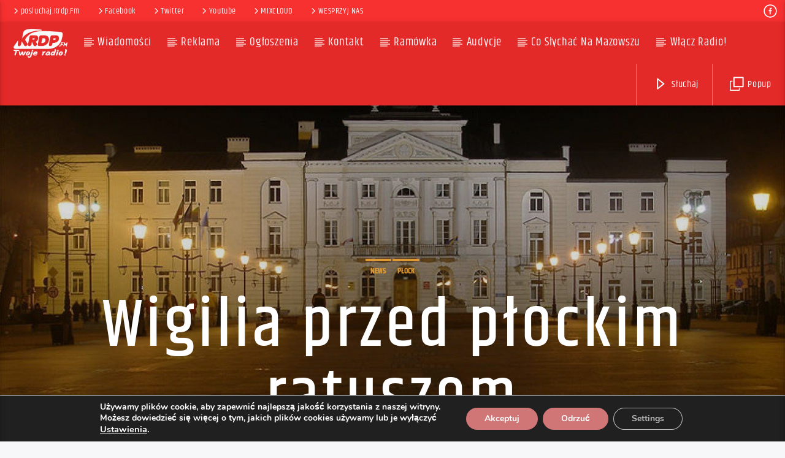

--- FILE ---
content_type: text/html; charset=UTF-8
request_url: https://krdp.fm/wigilia-przed-plockim-ratuszem/
body_size: 24484
content:
<!doctype html>
<html class="no-js" lang="pl-PL">
    <head>
        <meta charset="UTF-8">
        <meta http-equiv="X-UA-Compatible" content="IE=edge">
        <meta name="viewport" content="width=device-width, initial-scale=1.0">
        <title>Wigilia przed płockim ratuszem &#8211; KRDP &#8211; Pogodnie każdego dnia</title>
<meta name='robots' content='max-image-preview:large' />
<link rel='dns-prefetch' href='//maps.googleapis.com' />
<link rel='dns-prefetch' href='//www.google.com' />
<link rel='dns-prefetch' href='//www.youtube.com' />
<link rel='dns-prefetch' href='//widget.mixcloud.com' />
<link href='https://fonts.gstatic.com' crossorigin rel='preconnect' />
<link rel="alternate" type="application/rss+xml" title="KRDP - Pogodnie każdego dnia &raquo; Kanał z wpisami" href="https://krdp.fm/feed/" />
<link rel="alternate" type="application/rss+xml" title="KRDP - Pogodnie każdego dnia &raquo; Kanał z komentarzami" href="https://krdp.fm/comments/feed/" />
<script type="text/javascript">
/* <![CDATA[ */
window._wpemojiSettings = {"baseUrl":"https:\/\/s.w.org\/images\/core\/emoji\/14.0.0\/72x72\/","ext":".png","svgUrl":"https:\/\/s.w.org\/images\/core\/emoji\/14.0.0\/svg\/","svgExt":".svg","source":{"concatemoji":"https:\/\/krdp.fm\/wp-includes\/js\/wp-emoji-release.min.js?ver=6.4.7"}};
/*! This file is auto-generated */
!function(i,n){var o,s,e;function c(e){try{var t={supportTests:e,timestamp:(new Date).valueOf()};sessionStorage.setItem(o,JSON.stringify(t))}catch(e){}}function p(e,t,n){e.clearRect(0,0,e.canvas.width,e.canvas.height),e.fillText(t,0,0);var t=new Uint32Array(e.getImageData(0,0,e.canvas.width,e.canvas.height).data),r=(e.clearRect(0,0,e.canvas.width,e.canvas.height),e.fillText(n,0,0),new Uint32Array(e.getImageData(0,0,e.canvas.width,e.canvas.height).data));return t.every(function(e,t){return e===r[t]})}function u(e,t,n){switch(t){case"flag":return n(e,"\ud83c\udff3\ufe0f\u200d\u26a7\ufe0f","\ud83c\udff3\ufe0f\u200b\u26a7\ufe0f")?!1:!n(e,"\ud83c\uddfa\ud83c\uddf3","\ud83c\uddfa\u200b\ud83c\uddf3")&&!n(e,"\ud83c\udff4\udb40\udc67\udb40\udc62\udb40\udc65\udb40\udc6e\udb40\udc67\udb40\udc7f","\ud83c\udff4\u200b\udb40\udc67\u200b\udb40\udc62\u200b\udb40\udc65\u200b\udb40\udc6e\u200b\udb40\udc67\u200b\udb40\udc7f");case"emoji":return!n(e,"\ud83e\udef1\ud83c\udffb\u200d\ud83e\udef2\ud83c\udfff","\ud83e\udef1\ud83c\udffb\u200b\ud83e\udef2\ud83c\udfff")}return!1}function f(e,t,n){var r="undefined"!=typeof WorkerGlobalScope&&self instanceof WorkerGlobalScope?new OffscreenCanvas(300,150):i.createElement("canvas"),a=r.getContext("2d",{willReadFrequently:!0}),o=(a.textBaseline="top",a.font="600 32px Arial",{});return e.forEach(function(e){o[e]=t(a,e,n)}),o}function t(e){var t=i.createElement("script");t.src=e,t.defer=!0,i.head.appendChild(t)}"undefined"!=typeof Promise&&(o="wpEmojiSettingsSupports",s=["flag","emoji"],n.supports={everything:!0,everythingExceptFlag:!0},e=new Promise(function(e){i.addEventListener("DOMContentLoaded",e,{once:!0})}),new Promise(function(t){var n=function(){try{var e=JSON.parse(sessionStorage.getItem(o));if("object"==typeof e&&"number"==typeof e.timestamp&&(new Date).valueOf()<e.timestamp+604800&&"object"==typeof e.supportTests)return e.supportTests}catch(e){}return null}();if(!n){if("undefined"!=typeof Worker&&"undefined"!=typeof OffscreenCanvas&&"undefined"!=typeof URL&&URL.createObjectURL&&"undefined"!=typeof Blob)try{var e="postMessage("+f.toString()+"("+[JSON.stringify(s),u.toString(),p.toString()].join(",")+"));",r=new Blob([e],{type:"text/javascript"}),a=new Worker(URL.createObjectURL(r),{name:"wpTestEmojiSupports"});return void(a.onmessage=function(e){c(n=e.data),a.terminate(),t(n)})}catch(e){}c(n=f(s,u,p))}t(n)}).then(function(e){for(var t in e)n.supports[t]=e[t],n.supports.everything=n.supports.everything&&n.supports[t],"flag"!==t&&(n.supports.everythingExceptFlag=n.supports.everythingExceptFlag&&n.supports[t]);n.supports.everythingExceptFlag=n.supports.everythingExceptFlag&&!n.supports.flag,n.DOMReady=!1,n.readyCallback=function(){n.DOMReady=!0}}).then(function(){return e}).then(function(){var e;n.supports.everything||(n.readyCallback(),(e=n.source||{}).concatemoji?t(e.concatemoji):e.wpemoji&&e.twemoji&&(t(e.twemoji),t(e.wpemoji)))}))}((window,document),window._wpemojiSettings);
/* ]]> */
</script>
<link rel='stylesheet' id='beeteam_front_fontawsome_css-css' href='https://krdp.fm/wp-content/plugins/youtube-gallery-vc/assets/front-end/fontawesome/css/font-awesome.min.css?ver=1.0.1' type='text/css' media='all' />
<link rel='stylesheet' id='beeteam_front_swiper_css-css' href='https://krdp.fm/wp-content/plugins/youtube-gallery-vc/assets/front-end/swiper/swiper.min.css?ver=1.0.1' type='text/css' media='all' />
<link rel='stylesheet' id='sby_styles-css' href='https://krdp.fm/wp-content/plugins/feeds-for-youtube/css/sb-youtube-free.min.css?ver=2.4.0' type='text/css' media='all' />
<style id='wp-emoji-styles-inline-css' type='text/css'>

	img.wp-smiley, img.emoji {
		display: inline !important;
		border: none !important;
		box-shadow: none !important;
		height: 1em !important;
		width: 1em !important;
		margin: 0 0.07em !important;
		vertical-align: -0.1em !important;
		background: none !important;
		padding: 0 !important;
	}
</style>
<link rel='stylesheet' id='wp-block-library-css' href='https://krdp.fm/wp-includes/css/dist/block-library/style.min.css?ver=6.4.7' type='text/css' media='all' />
<style id='classic-theme-styles-inline-css' type='text/css'>
/*! This file is auto-generated */
.wp-block-button__link{color:#fff;background-color:#32373c;border-radius:9999px;box-shadow:none;text-decoration:none;padding:calc(.667em + 2px) calc(1.333em + 2px);font-size:1.125em}.wp-block-file__button{background:#32373c;color:#fff;text-decoration:none}
</style>
<style id='global-styles-inline-css' type='text/css'>
body{--wp--preset--color--black: #000000;--wp--preset--color--cyan-bluish-gray: #abb8c3;--wp--preset--color--white: #ffffff;--wp--preset--color--pale-pink: #f78da7;--wp--preset--color--vivid-red: #cf2e2e;--wp--preset--color--luminous-vivid-orange: #ff6900;--wp--preset--color--luminous-vivid-amber: #fcb900;--wp--preset--color--light-green-cyan: #7bdcb5;--wp--preset--color--vivid-green-cyan: #00d084;--wp--preset--color--pale-cyan-blue: #8ed1fc;--wp--preset--color--vivid-cyan-blue: #0693e3;--wp--preset--color--vivid-purple: #9b51e0;--wp--preset--gradient--vivid-cyan-blue-to-vivid-purple: linear-gradient(135deg,rgba(6,147,227,1) 0%,rgb(155,81,224) 100%);--wp--preset--gradient--light-green-cyan-to-vivid-green-cyan: linear-gradient(135deg,rgb(122,220,180) 0%,rgb(0,208,130) 100%);--wp--preset--gradient--luminous-vivid-amber-to-luminous-vivid-orange: linear-gradient(135deg,rgba(252,185,0,1) 0%,rgba(255,105,0,1) 100%);--wp--preset--gradient--luminous-vivid-orange-to-vivid-red: linear-gradient(135deg,rgba(255,105,0,1) 0%,rgb(207,46,46) 100%);--wp--preset--gradient--very-light-gray-to-cyan-bluish-gray: linear-gradient(135deg,rgb(238,238,238) 0%,rgb(169,184,195) 100%);--wp--preset--gradient--cool-to-warm-spectrum: linear-gradient(135deg,rgb(74,234,220) 0%,rgb(151,120,209) 20%,rgb(207,42,186) 40%,rgb(238,44,130) 60%,rgb(251,105,98) 80%,rgb(254,248,76) 100%);--wp--preset--gradient--blush-light-purple: linear-gradient(135deg,rgb(255,206,236) 0%,rgb(152,150,240) 100%);--wp--preset--gradient--blush-bordeaux: linear-gradient(135deg,rgb(254,205,165) 0%,rgb(254,45,45) 50%,rgb(107,0,62) 100%);--wp--preset--gradient--luminous-dusk: linear-gradient(135deg,rgb(255,203,112) 0%,rgb(199,81,192) 50%,rgb(65,88,208) 100%);--wp--preset--gradient--pale-ocean: linear-gradient(135deg,rgb(255,245,203) 0%,rgb(182,227,212) 50%,rgb(51,167,181) 100%);--wp--preset--gradient--electric-grass: linear-gradient(135deg,rgb(202,248,128) 0%,rgb(113,206,126) 100%);--wp--preset--gradient--midnight: linear-gradient(135deg,rgb(2,3,129) 0%,rgb(40,116,252) 100%);--wp--preset--font-size--small: 13px;--wp--preset--font-size--medium: 20px;--wp--preset--font-size--large: 36px;--wp--preset--font-size--x-large: 42px;--wp--preset--spacing--20: 0.44rem;--wp--preset--spacing--30: 0.67rem;--wp--preset--spacing--40: 1rem;--wp--preset--spacing--50: 1.5rem;--wp--preset--spacing--60: 2.25rem;--wp--preset--spacing--70: 3.38rem;--wp--preset--spacing--80: 5.06rem;--wp--preset--shadow--natural: 6px 6px 9px rgba(0, 0, 0, 0.2);--wp--preset--shadow--deep: 12px 12px 50px rgba(0, 0, 0, 0.4);--wp--preset--shadow--sharp: 6px 6px 0px rgba(0, 0, 0, 0.2);--wp--preset--shadow--outlined: 6px 6px 0px -3px rgba(255, 255, 255, 1), 6px 6px rgba(0, 0, 0, 1);--wp--preset--shadow--crisp: 6px 6px 0px rgba(0, 0, 0, 1);}:where(.is-layout-flex){gap: 0.5em;}:where(.is-layout-grid){gap: 0.5em;}body .is-layout-flow > .alignleft{float: left;margin-inline-start: 0;margin-inline-end: 2em;}body .is-layout-flow > .alignright{float: right;margin-inline-start: 2em;margin-inline-end: 0;}body .is-layout-flow > .aligncenter{margin-left: auto !important;margin-right: auto !important;}body .is-layout-constrained > .alignleft{float: left;margin-inline-start: 0;margin-inline-end: 2em;}body .is-layout-constrained > .alignright{float: right;margin-inline-start: 2em;margin-inline-end: 0;}body .is-layout-constrained > .aligncenter{margin-left: auto !important;margin-right: auto !important;}body .is-layout-constrained > :where(:not(.alignleft):not(.alignright):not(.alignfull)){max-width: var(--wp--style--global--content-size);margin-left: auto !important;margin-right: auto !important;}body .is-layout-constrained > .alignwide{max-width: var(--wp--style--global--wide-size);}body .is-layout-flex{display: flex;}body .is-layout-flex{flex-wrap: wrap;align-items: center;}body .is-layout-flex > *{margin: 0;}body .is-layout-grid{display: grid;}body .is-layout-grid > *{margin: 0;}:where(.wp-block-columns.is-layout-flex){gap: 2em;}:where(.wp-block-columns.is-layout-grid){gap: 2em;}:where(.wp-block-post-template.is-layout-flex){gap: 1.25em;}:where(.wp-block-post-template.is-layout-grid){gap: 1.25em;}.has-black-color{color: var(--wp--preset--color--black) !important;}.has-cyan-bluish-gray-color{color: var(--wp--preset--color--cyan-bluish-gray) !important;}.has-white-color{color: var(--wp--preset--color--white) !important;}.has-pale-pink-color{color: var(--wp--preset--color--pale-pink) !important;}.has-vivid-red-color{color: var(--wp--preset--color--vivid-red) !important;}.has-luminous-vivid-orange-color{color: var(--wp--preset--color--luminous-vivid-orange) !important;}.has-luminous-vivid-amber-color{color: var(--wp--preset--color--luminous-vivid-amber) !important;}.has-light-green-cyan-color{color: var(--wp--preset--color--light-green-cyan) !important;}.has-vivid-green-cyan-color{color: var(--wp--preset--color--vivid-green-cyan) !important;}.has-pale-cyan-blue-color{color: var(--wp--preset--color--pale-cyan-blue) !important;}.has-vivid-cyan-blue-color{color: var(--wp--preset--color--vivid-cyan-blue) !important;}.has-vivid-purple-color{color: var(--wp--preset--color--vivid-purple) !important;}.has-black-background-color{background-color: var(--wp--preset--color--black) !important;}.has-cyan-bluish-gray-background-color{background-color: var(--wp--preset--color--cyan-bluish-gray) !important;}.has-white-background-color{background-color: var(--wp--preset--color--white) !important;}.has-pale-pink-background-color{background-color: var(--wp--preset--color--pale-pink) !important;}.has-vivid-red-background-color{background-color: var(--wp--preset--color--vivid-red) !important;}.has-luminous-vivid-orange-background-color{background-color: var(--wp--preset--color--luminous-vivid-orange) !important;}.has-luminous-vivid-amber-background-color{background-color: var(--wp--preset--color--luminous-vivid-amber) !important;}.has-light-green-cyan-background-color{background-color: var(--wp--preset--color--light-green-cyan) !important;}.has-vivid-green-cyan-background-color{background-color: var(--wp--preset--color--vivid-green-cyan) !important;}.has-pale-cyan-blue-background-color{background-color: var(--wp--preset--color--pale-cyan-blue) !important;}.has-vivid-cyan-blue-background-color{background-color: var(--wp--preset--color--vivid-cyan-blue) !important;}.has-vivid-purple-background-color{background-color: var(--wp--preset--color--vivid-purple) !important;}.has-black-border-color{border-color: var(--wp--preset--color--black) !important;}.has-cyan-bluish-gray-border-color{border-color: var(--wp--preset--color--cyan-bluish-gray) !important;}.has-white-border-color{border-color: var(--wp--preset--color--white) !important;}.has-pale-pink-border-color{border-color: var(--wp--preset--color--pale-pink) !important;}.has-vivid-red-border-color{border-color: var(--wp--preset--color--vivid-red) !important;}.has-luminous-vivid-orange-border-color{border-color: var(--wp--preset--color--luminous-vivid-orange) !important;}.has-luminous-vivid-amber-border-color{border-color: var(--wp--preset--color--luminous-vivid-amber) !important;}.has-light-green-cyan-border-color{border-color: var(--wp--preset--color--light-green-cyan) !important;}.has-vivid-green-cyan-border-color{border-color: var(--wp--preset--color--vivid-green-cyan) !important;}.has-pale-cyan-blue-border-color{border-color: var(--wp--preset--color--pale-cyan-blue) !important;}.has-vivid-cyan-blue-border-color{border-color: var(--wp--preset--color--vivid-cyan-blue) !important;}.has-vivid-purple-border-color{border-color: var(--wp--preset--color--vivid-purple) !important;}.has-vivid-cyan-blue-to-vivid-purple-gradient-background{background: var(--wp--preset--gradient--vivid-cyan-blue-to-vivid-purple) !important;}.has-light-green-cyan-to-vivid-green-cyan-gradient-background{background: var(--wp--preset--gradient--light-green-cyan-to-vivid-green-cyan) !important;}.has-luminous-vivid-amber-to-luminous-vivid-orange-gradient-background{background: var(--wp--preset--gradient--luminous-vivid-amber-to-luminous-vivid-orange) !important;}.has-luminous-vivid-orange-to-vivid-red-gradient-background{background: var(--wp--preset--gradient--luminous-vivid-orange-to-vivid-red) !important;}.has-very-light-gray-to-cyan-bluish-gray-gradient-background{background: var(--wp--preset--gradient--very-light-gray-to-cyan-bluish-gray) !important;}.has-cool-to-warm-spectrum-gradient-background{background: var(--wp--preset--gradient--cool-to-warm-spectrum) !important;}.has-blush-light-purple-gradient-background{background: var(--wp--preset--gradient--blush-light-purple) !important;}.has-blush-bordeaux-gradient-background{background: var(--wp--preset--gradient--blush-bordeaux) !important;}.has-luminous-dusk-gradient-background{background: var(--wp--preset--gradient--luminous-dusk) !important;}.has-pale-ocean-gradient-background{background: var(--wp--preset--gradient--pale-ocean) !important;}.has-electric-grass-gradient-background{background: var(--wp--preset--gradient--electric-grass) !important;}.has-midnight-gradient-background{background: var(--wp--preset--gradient--midnight) !important;}.has-small-font-size{font-size: var(--wp--preset--font-size--small) !important;}.has-medium-font-size{font-size: var(--wp--preset--font-size--medium) !important;}.has-large-font-size{font-size: var(--wp--preset--font-size--large) !important;}.has-x-large-font-size{font-size: var(--wp--preset--font-size--x-large) !important;}
.wp-block-navigation a:where(:not(.wp-element-button)){color: inherit;}
:where(.wp-block-post-template.is-layout-flex){gap: 1.25em;}:where(.wp-block-post-template.is-layout-grid){gap: 1.25em;}
:where(.wp-block-columns.is-layout-flex){gap: 2em;}:where(.wp-block-columns.is-layout-grid){gap: 2em;}
.wp-block-pullquote{font-size: 1.5em;line-height: 1.6;}
</style>
<link rel='stylesheet' id='contact-form-7-css' href='https://krdp.fm/wp-content/plugins/contact-form-7/includes/css/styles.css?ver=5.9.3' type='text/css' media='all' />
<link rel='stylesheet' id='qt_ajax_pageload_style-css' href='https://krdp.fm/wp-content/plugins/qt-ajax-pageload/qt-apl-style.css?ver=6.4.7' type='text/css' media='all' />
<link rel='stylesheet' id='qtPlacesStyle-css' href='https://krdp.fm/wp-content/plugins/qt-places/inc/frontend/assets/styles.css?ver=6.4.7' type='text/css' media='all' />
<link rel='stylesheet' id='font-awesome-css' href='https://krdp.fm/wp-content/plugins/elementor/assets/lib/font-awesome/css/font-awesome.min.css?ver=4.7.0' type='text/css' media='all' />
<link rel='stylesheet' id='QtswipeStyle-css' href='https://krdp.fm/wp-content/plugins/qt-swipebox/swipebox/css/swipebox.min.css?ver=6.4.7' type='text/css' media='all' />
<link rel='stylesheet' id='vdl_css-css' href='https://krdp.fm/wp-content/plugins/qt-videogalleries/assets/style.css?ver=6.4.7' type='text/css' media='all' />
<link rel='stylesheet' id='rs-plugin-settings-css' href='https://krdp.fm/wp-content/plugins/revslider/public/assets/css/rs6.css?ver=6.2.1' type='text/css' media='all' />
<style id='rs-plugin-settings-inline-css' type='text/css'>
#rs-demo-id {}
</style>
<link rel='stylesheet' id='wphimgs_slidercss-css' href='https://krdp.fm/wp-content/plugins/sp-header-image-slider/css/jquery.bxslider.css?ver=1.3.1' type='text/css' media='all' />
<link rel='stylesheet' id='bigger-picture-css' href='https://krdp.fm/wp-content/plugins/youtube-channel/assets/lib/bigger-picture/css/bigger-picture.min.css?ver=3.23.4' type='text/css' media='all' />
<link rel='stylesheet' id='youtube-channel-css' href='https://krdp.fm/wp-content/plugins/youtube-channel/assets/css/youtube-channel.min.css?ver=3.23.4' type='text/css' media='all' />
<link rel='stylesheet' id='dashicons-css' href='https://krdp.fm/wp-includes/css/dashicons.min.css?ver=6.4.7' type='text/css' media='all' />
<link rel='stylesheet' id='megamenu-genericons-css' href='https://krdp.fm/wp-content/plugins/megamenu-pro/icons/genericons/genericons/genericons.css?ver=2.0' type='text/css' media='all' />
<link rel='stylesheet' id='megamenu-fontawesome-css' href='https://krdp.fm/wp-content/plugins/megamenu-pro/icons/fontawesome/css/font-awesome.min.css?ver=2.0' type='text/css' media='all' />
<link rel='stylesheet' id='megamenu-fontawesome5-css' href='https://krdp.fm/wp-content/plugins/megamenu-pro/icons/fontawesome5/css/all.min.css?ver=2.0' type='text/css' media='all' />
<link rel='stylesheet' id='mediaelement-css' href='https://krdp.fm/wp-includes/js/mediaelement/mediaelementplayer-legacy.min.css?ver=4.2.17' type='text/css' media='all' />
<link rel='stylesheet' id='wp-mediaelement-css' href='https://krdp.fm/wp-includes/js/mediaelement/wp-mediaelement.min.css?ver=6.4.7' type='text/css' media='all' />
<link rel='stylesheet' id='dripicons-css' href='https://krdp.fm/wp-content/themes/onair2/fonts/dripicons/webfont.css?ver=6.2' type='text/css' media='all' />
<link rel='stylesheet' id='qantumthemes_qticons-css' href='https://krdp.fm/wp-content/themes/onair2/fonts/qticons/qticons.css?ver=6.2' type='text/css' media='all' />
<link rel='stylesheet' id='slick-css' href='https://krdp.fm/wp-content/themes/onair2/components/slick/slick.css?ver=6.2' type='text/css' media='all' />
<link rel='stylesheet' id='swipebox-css' href='https://krdp.fm/wp-content/themes/onair2/components/swipebox/src/css/swipebox.min.css?ver=6.2' type='text/css' media='all' />
<link rel='stylesheet' id='classycountdown-css' href='https://krdp.fm/wp-content/themes/onair2/components/countdown/css/jquery.classycountdown.css?ver=6.2' type='text/css' media='all' />
<link rel='stylesheet' id='flashblock-css' href='https://krdp.fm/wp-content/themes/onair2/components/soundmanager/templates/qtradio-player/css/flashblock.css?ver=6.2' type='text/css' media='all' />
<link rel='stylesheet' id='qantumthemes_volume-css' href='https://krdp.fm/wp-content/themes/onair2/components/soundmanager/templates/qtradio-player/css/qt-360player-volume.css?ver=6.2' type='text/css' media='all' />
<link rel='stylesheet' id='qantumthemes_main-css' href='https://krdp.fm/wp-content/themes/onair2/css/qt-main.css?ver=6.2' type='text/css' media='all' />
<link rel='stylesheet' id='vc_tta_style-css' href='https://krdp.fm/wp-content/plugins/js_composer/assets/css/js_composer_tta.min.css?ver=6.9.0' type='text/css' media='all' />
<link rel='stylesheet' id='vc_animate-css-css' href='https://krdp.fm/wp-content/plugins/js_composer/assets/lib/bower/animate-css/animate.min.css?ver=6.9.0' type='text/css' media='all' />
<link rel='stylesheet' id='js_composer_front-css' href='https://krdp.fm/wp-content/plugins/js_composer/assets/css/js_composer.min.css?ver=6.9.0' type='text/css' media='all' />
<link rel='stylesheet' id='elementor-lazyload-css' href='https://krdp.fm/wp-content/plugins/elementor/assets/css/modules/lazyload/frontend.min.css?ver=3.20.2' type='text/css' media='all' />
<link rel='stylesheet' id='custom-style-css' href='https://krdp.fm/wp-content/plugins/list-mixcloud/playlist.css?ver=6.4.7' type='text/css' media='all' />
<link rel='stylesheet' id='__EPYT__style-css' href='https://krdp.fm/wp-content/plugins/youtube-embed-plus/styles/ytprefs.min.css?ver=14.2.1' type='text/css' media='all' />
<style id='__EPYT__style-inline-css' type='text/css'>

                .epyt-gallery-thumb {
                        width: 33.333%;
                }
                
                         @media (min-width:0px) and (max-width: 767px) {
                            .epyt-gallery-rowbreak {
                                display: none;
                            }
                            .epyt-gallery-allthumbs[class*="epyt-cols"] .epyt-gallery-thumb {
                                width: 100% !important;
                            }
                          }
</style>
<link rel='stylesheet' id='elementor-frontend-css' href='https://krdp.fm/wp-content/plugins/elementor/assets/css/frontend.min.css?ver=3.20.2' type='text/css' media='all' />
<link rel='stylesheet' id='eael-general-css' href='https://krdp.fm/wp-content/plugins/essential-addons-for-elementor-lite/assets/front-end/css/view/general.min.css?ver=5.9.11' type='text/css' media='all' />
<link rel='stylesheet' id='moove_gdpr_frontend-css' href='https://krdp.fm/wp-content/plugins/gdpr-cookie-compliance/dist/styles/gdpr-main.css?ver=4.16.1' type='text/css' media='all' />
<style id='moove_gdpr_frontend-inline-css' type='text/css'>
#moove_gdpr_cookie_modal,#moove_gdpr_cookie_info_bar,.gdpr_cookie_settings_shortcode_content{font-family:Nunito,sans-serif}#moove_gdpr_save_popup_settings_button{background-color:#373737;color:#fff}#moove_gdpr_save_popup_settings_button:hover{background-color:#000}#moove_gdpr_cookie_info_bar .moove-gdpr-info-bar-container .moove-gdpr-info-bar-content a.mgbutton,#moove_gdpr_cookie_info_bar .moove-gdpr-info-bar-container .moove-gdpr-info-bar-content button.mgbutton{background-color:#d07676}#moove_gdpr_cookie_modal .moove-gdpr-modal-content .moove-gdpr-modal-footer-content .moove-gdpr-button-holder a.mgbutton,#moove_gdpr_cookie_modal .moove-gdpr-modal-content .moove-gdpr-modal-footer-content .moove-gdpr-button-holder button.mgbutton,.gdpr_cookie_settings_shortcode_content .gdpr-shr-button.button-green{background-color:#d07676;border-color:#d07676}#moove_gdpr_cookie_modal .moove-gdpr-modal-content .moove-gdpr-modal-footer-content .moove-gdpr-button-holder a.mgbutton:hover,#moove_gdpr_cookie_modal .moove-gdpr-modal-content .moove-gdpr-modal-footer-content .moove-gdpr-button-holder button.mgbutton:hover,.gdpr_cookie_settings_shortcode_content .gdpr-shr-button.button-green:hover{background-color:#fff;color:#d07676}#moove_gdpr_cookie_modal .moove-gdpr-modal-content .moove-gdpr-modal-close i,#moove_gdpr_cookie_modal .moove-gdpr-modal-content .moove-gdpr-modal-close span.gdpr-icon{background-color:#d07676;border:1px solid #d07676}#moove_gdpr_cookie_info_bar span.change-settings-button.focus-g,#moove_gdpr_cookie_info_bar span.change-settings-button:focus,#moove_gdpr_cookie_info_bar button.change-settings-button.focus-g,#moove_gdpr_cookie_info_bar button.change-settings-button:focus{-webkit-box-shadow:0 0 1px 3px #d07676;-moz-box-shadow:0 0 1px 3px #d07676;box-shadow:0 0 1px 3px #d07676}#moove_gdpr_cookie_modal .moove-gdpr-modal-content .moove-gdpr-modal-close i:hover,#moove_gdpr_cookie_modal .moove-gdpr-modal-content .moove-gdpr-modal-close span.gdpr-icon:hover,#moove_gdpr_cookie_info_bar span[data-href]>u.change-settings-button{color:#d07676}#moove_gdpr_cookie_modal .moove-gdpr-modal-content .moove-gdpr-modal-left-content #moove-gdpr-menu li.menu-item-selected a span.gdpr-icon,#moove_gdpr_cookie_modal .moove-gdpr-modal-content .moove-gdpr-modal-left-content #moove-gdpr-menu li.menu-item-selected button span.gdpr-icon{color:inherit}#moove_gdpr_cookie_modal .moove-gdpr-modal-content .moove-gdpr-modal-left-content #moove-gdpr-menu li a span.gdpr-icon,#moove_gdpr_cookie_modal .moove-gdpr-modal-content .moove-gdpr-modal-left-content #moove-gdpr-menu li button span.gdpr-icon{color:inherit}#moove_gdpr_cookie_modal .gdpr-acc-link{line-height:0;font-size:0;color:transparent;position:absolute}#moove_gdpr_cookie_modal .moove-gdpr-modal-content .moove-gdpr-modal-close:hover i,#moove_gdpr_cookie_modal .moove-gdpr-modal-content .moove-gdpr-modal-left-content #moove-gdpr-menu li a,#moove_gdpr_cookie_modal .moove-gdpr-modal-content .moove-gdpr-modal-left-content #moove-gdpr-menu li button,#moove_gdpr_cookie_modal .moove-gdpr-modal-content .moove-gdpr-modal-left-content #moove-gdpr-menu li button i,#moove_gdpr_cookie_modal .moove-gdpr-modal-content .moove-gdpr-modal-left-content #moove-gdpr-menu li a i,#moove_gdpr_cookie_modal .moove-gdpr-modal-content .moove-gdpr-tab-main .moove-gdpr-tab-main-content a:hover,#moove_gdpr_cookie_info_bar.moove-gdpr-dark-scheme .moove-gdpr-info-bar-container .moove-gdpr-info-bar-content a.mgbutton:hover,#moove_gdpr_cookie_info_bar.moove-gdpr-dark-scheme .moove-gdpr-info-bar-container .moove-gdpr-info-bar-content button.mgbutton:hover,#moove_gdpr_cookie_info_bar.moove-gdpr-dark-scheme .moove-gdpr-info-bar-container .moove-gdpr-info-bar-content a:hover,#moove_gdpr_cookie_info_bar.moove-gdpr-dark-scheme .moove-gdpr-info-bar-container .moove-gdpr-info-bar-content button:hover,#moove_gdpr_cookie_info_bar.moove-gdpr-dark-scheme .moove-gdpr-info-bar-container .moove-gdpr-info-bar-content span.change-settings-button:hover,#moove_gdpr_cookie_info_bar.moove-gdpr-dark-scheme .moove-gdpr-info-bar-container .moove-gdpr-info-bar-content button.change-settings-button:hover,#moove_gdpr_cookie_info_bar.moove-gdpr-dark-scheme .moove-gdpr-info-bar-container .moove-gdpr-info-bar-content u.change-settings-button:hover,#moove_gdpr_cookie_info_bar span[data-href]>u.change-settings-button,#moove_gdpr_cookie_info_bar.moove-gdpr-dark-scheme .moove-gdpr-info-bar-container .moove-gdpr-info-bar-content a.mgbutton.focus-g,#moove_gdpr_cookie_info_bar.moove-gdpr-dark-scheme .moove-gdpr-info-bar-container .moove-gdpr-info-bar-content button.mgbutton.focus-g,#moove_gdpr_cookie_info_bar.moove-gdpr-dark-scheme .moove-gdpr-info-bar-container .moove-gdpr-info-bar-content a.focus-g,#moove_gdpr_cookie_info_bar.moove-gdpr-dark-scheme .moove-gdpr-info-bar-container .moove-gdpr-info-bar-content button.focus-g,#moove_gdpr_cookie_info_bar.moove-gdpr-dark-scheme .moove-gdpr-info-bar-container .moove-gdpr-info-bar-content a.mgbutton:focus,#moove_gdpr_cookie_info_bar.moove-gdpr-dark-scheme .moove-gdpr-info-bar-container .moove-gdpr-info-bar-content button.mgbutton:focus,#moove_gdpr_cookie_info_bar.moove-gdpr-dark-scheme .moove-gdpr-info-bar-container .moove-gdpr-info-bar-content a:focus,#moove_gdpr_cookie_info_bar.moove-gdpr-dark-scheme .moove-gdpr-info-bar-container .moove-gdpr-info-bar-content button:focus,#moove_gdpr_cookie_info_bar.moove-gdpr-dark-scheme .moove-gdpr-info-bar-container .moove-gdpr-info-bar-content span.change-settings-button.focus-g,span.change-settings-button:focus,button.change-settings-button.focus-g,button.change-settings-button:focus,#moove_gdpr_cookie_info_bar.moove-gdpr-dark-scheme .moove-gdpr-info-bar-container .moove-gdpr-info-bar-content u.change-settings-button.focus-g,#moove_gdpr_cookie_info_bar.moove-gdpr-dark-scheme .moove-gdpr-info-bar-container .moove-gdpr-info-bar-content u.change-settings-button:focus{color:#d07676}#moove_gdpr_cookie_modal .moove-gdpr-branding.focus-g span,#moove_gdpr_cookie_modal .moove-gdpr-modal-content .moove-gdpr-tab-main a.focus-g{color:#d07676}#moove_gdpr_cookie_modal.gdpr_lightbox-hide{display:none}
</style>
<link rel='stylesheet' id='yt_bete_front_css-css' href='https://krdp.fm/wp-content/plugins/youtube-gallery-vc/assets/front-end/youtube-gallery.css?ver=1.0.1' type='text/css' media='all' />
<link rel='stylesheet' id='kirki-styles-css' href='https://krdp.fm?action=kirki-styles&#038;ver=4.0' type='text/css' media='all' />
<script type="text/javascript" src="https://krdp.fm/wp-includes/js/jquery/jquery.min.js?ver=3.7.1" id="jquery-core-js"></script>
<script type="text/javascript" src="https://krdp.fm/wp-includes/js/jquery/jquery-migrate.min.js?ver=3.4.1" id="jquery-migrate-js"></script>
<script type="text/javascript" src="https://maps.googleapis.com/maps/api/js?key=AIzaSyDrLTT8Zw0qYSIC8UtFZvPc7QIh6CKFk3Q&amp;ver=6.4.7" id="qt-google-maps-js"></script>
<script type="text/javascript" src="https://www.google.com/jsapi?ver=6.4.7" id="google-jsapi-js"></script>
<script type="text/javascript" src="https://krdp.fm/wp-content/plugins/revslider/public/assets/js/rbtools.min.js?ver=6.0" id="tp-tools-js"></script>
<script type="text/javascript" src="https://krdp.fm/wp-content/plugins/revslider/public/assets/js/rs6.min.js?ver=6.2.1" id="revmin-js"></script>
<script type="text/javascript" src="https://krdp.fm/wp-content/plugins/sp-header-image-slider/js/jquery.bxslider.min.js?ver=1.3.1" id="wpfcas_slick_jquery-js"></script>
<script type="text/javascript" id="wp-statistics-tracker-js-extra">
/* <![CDATA[ */
var WP_Statistics_Tracker_Object = {"hitRequestUrl":"https:\/\/krdp.fm\/wp-json\/wp-statistics\/v2\/hit?wp_statistics_hit_rest=yes&track_all=1&current_page_type=post&current_page_id=13285&search_query&page_uri=L3dpZ2lsaWEtcHJ6ZWQtcGxvY2tpbS1yYXR1c3plbS8","keepOnlineRequestUrl":"https:\/\/krdp.fm\/wp-json\/wp-statistics\/v2\/online?wp_statistics_hit_rest=yes&track_all=1&current_page_type=post&current_page_id=13285&search_query&page_uri=L3dpZ2lsaWEtcHJ6ZWQtcGxvY2tpbS1yYXR1c3plbS8","option":{"dntEnabled":false,"cacheCompatibility":"1"}};
/* ]]> */
</script>
<script type="text/javascript" src="https://krdp.fm/wp-content/plugins/wp-statistics/assets/js/tracker.js?ver=6.4.7" id="wp-statistics-tracker-js"></script>
<script type="text/javascript" src="//widget.mixcloud.com/media/js/widgetApi.js?ver=6.4.7" id="mixcloud_script-js"></script>
<script type="text/javascript" src="https://krdp.fm/wp-content/plugins/list-mixcloud/playlist.js?ver=6.4.7" id="custom-script-js"></script>
<script type="text/javascript" id="__ytprefs__-js-extra">
/* <![CDATA[ */
var _EPYT_ = {"ajaxurl":"https:\/\/krdp.fm\/wp-admin\/admin-ajax.php","security":"aa642ee38e","gallery_scrolloffset":"20","eppathtoscripts":"https:\/\/krdp.fm\/wp-content\/plugins\/youtube-embed-plus\/scripts\/","eppath":"https:\/\/krdp.fm\/wp-content\/plugins\/youtube-embed-plus\/","epresponsiveselector":"[\"iframe.__youtube_prefs__\",\"iframe[src*='youtube.com']\",\"iframe[src*='youtube-nocookie.com']\",\"iframe[data-ep-src*='youtube.com']\",\"iframe[data-ep-src*='youtube-nocookie.com']\",\"iframe[data-ep-gallerysrc*='youtube.com']\"]","epdovol":"1","version":"14.2.1","evselector":"iframe.__youtube_prefs__[src]","ajax_compat":"1","maxres_facade":"eager","ytapi_load":"light","pause_others":"","stopMobileBuffer":"1","facade_mode":"","not_live_on_channel":"","vi_active":"","vi_js_posttypes":[]};
/* ]]> */
</script>
<script type="text/javascript" src="https://krdp.fm/wp-content/plugins/youtube-embed-plus/scripts/ytprefs.min.js?ver=14.2.1" id="__ytprefs__-js"></script>
<link rel="https://api.w.org/" href="https://krdp.fm/wp-json/" /><link rel="alternate" type="application/json" href="https://krdp.fm/wp-json/wp/v2/posts/13285" /><link rel="EditURI" type="application/rsd+xml" title="RSD" href="https://krdp.fm/xmlrpc.php?rsd" />
<meta name="generator" content="WordPress 6.4.7" />
<meta name="generator" content="Seriously Simple Podcasting 3.2.0" />
<link rel="canonical" href="https://krdp.fm/wigilia-przed-plockim-ratuszem/" />
<link rel='shortlink' href='https://krdp.fm/?p=13285' />
<link rel="alternate" type="application/json+oembed" href="https://krdp.fm/wp-json/oembed/1.0/embed?url=https%3A%2F%2Fkrdp.fm%2Fwigilia-przed-plockim-ratuszem%2F" />
<link rel="alternate" type="text/xml+oembed" href="https://krdp.fm/wp-json/oembed/1.0/embed?url=https%3A%2F%2Fkrdp.fm%2Fwigilia-przed-plockim-ratuszem%2F&#038;format=xml" />
<script async src="https://pagead2.googlesyndication.com/pagead/js/adsbygoogle.js"></script>
<script>
  (adsbygoogle = window.adsbygoogle || []).push({
    google_ad_client: "ca-pub-4742104287864557",
    enable_page_level_ads: true
  });
</script>
<script async custom-element="amp-ad" src="https://cdn.ampproject.org/v0/amp-ad-0.1.js"></script>

<script data-ad-client="ca-pub-9054917147551105" async src="https://pagead2.googlesyndication.com/pagead/js/adsbygoogle.js"></script>

<meta name="google-site-verification" content="JCqcfcZ1MtEhdOcaVUWRf4vR9Dg-e5RKxn270t0_Ijo" />

<script async custom-element="amp-ad" src="https://cdn.ampproject.org/v0/amp-ad-0.1.js"></script>
<meta property="og:title" content="Wigilia przed płockim ratuszem" />
<meta property="og:locale" content="pl_PL" />
<meta property="og:type" content="article" />
<meta property="og:image" content="https://krdp.fm/wp-content/uploads/2018/12/5a8cf5724ed55_o_full.jpg" />
<meta property="og:image:url" content="https://krdp.fm/wp-content/uploads/2018/12/5a8cf5724ed55_o_full.jpg" />
<meta property="og:image:secure_url" content="https://krdp.fm/wp-content/uploads/2018/12/5a8cf5724ed55_o_full.jpg" />
<meta property="og:image:width" content="1500" />
<meta property="og:image:height" content="842" />
<meta property="og:url" content="https://krdp.fm/wigilia-przed-plockim-ratuszem/" />
<meta property="og:site_name" content="KRDP - Pogodnie każdego dnia" />
<meta property="og:description" content="KRDP.fm - Pogodnie każdego dnia! Wigilia przed płockim ratuszem Play Episode Pause Episode Mute/Unmute Episode Rewind 10 Seconds 1x Fast Forward 30 seconds 00:00 / Subscribe Share RSS Feed Share Link Embed Download file | Play in new window | Recorded on 14 grudnia 2018 To już tradycja. W niedzielę, 16 grudnia, punktualnie o godzinie &hellip;" />

<link rel="alternate" type="application/rss+xml" title="Podcast RSS feed" href="https://krdp.fm/feed/podcast" />

<!-- Analytics by WP Statistics v14.5.2 - https://wp-statistics.com/ -->
<meta name="generator" content="Elementor 3.20.2; features: block_editor_assets_optimize, e_image_loading_optimization; settings: css_print_method-internal, google_font-enabled, font_display-auto">
<meta name="generator" content="Powered by WPBakery Page Builder - drag and drop page builder for WordPress."/>
<link rel="amphtml" href="https://krdp.fm/wigilia-przed-plockim-ratuszem/amp/"><meta name="generator" content="Powered by Slider Revolution 6.2.1 - responsive, Mobile-Friendly Slider Plugin for WordPress with comfortable drag and drop interface." />
<link rel="icon" href="https://krdp.fm/wp-content/uploads/2021/02/cropped-cropped-LOGO_-1-32x32.png" sizes="32x32" />
<link rel="icon" href="https://krdp.fm/wp-content/uploads/2021/02/cropped-cropped-LOGO_-1-192x192.png" sizes="192x192" />
<link rel="apple-touch-icon" href="https://krdp.fm/wp-content/uploads/2021/02/cropped-cropped-LOGO_-1-180x180.png" />
<meta name="msapplication-TileImage" content="https://krdp.fm/wp-content/uploads/2021/02/cropped-cropped-LOGO_-1-270x270.png" />
<script type="text/javascript">function setREVStartSize(e){			
			try {								
				var pw = document.getElementById(e.c).parentNode.offsetWidth,
					newh;
				pw = pw===0 || isNaN(pw) ? window.innerWidth : pw;
				e.tabw = e.tabw===undefined ? 0 : parseInt(e.tabw);
				e.thumbw = e.thumbw===undefined ? 0 : parseInt(e.thumbw);
				e.tabh = e.tabh===undefined ? 0 : parseInt(e.tabh);
				e.thumbh = e.thumbh===undefined ? 0 : parseInt(e.thumbh);
				e.tabhide = e.tabhide===undefined ? 0 : parseInt(e.tabhide);
				e.thumbhide = e.thumbhide===undefined ? 0 : parseInt(e.thumbhide);
				e.mh = e.mh===undefined || e.mh=="" || e.mh==="auto" ? 0 : parseInt(e.mh,0);		
				if(e.layout==="fullscreen" || e.l==="fullscreen") 						
					newh = Math.max(e.mh,window.innerHeight);				
				else{					
					e.gw = Array.isArray(e.gw) ? e.gw : [e.gw];
					for (var i in e.rl) if (e.gw[i]===undefined || e.gw[i]===0) e.gw[i] = e.gw[i-1];					
					e.gh = e.el===undefined || e.el==="" || (Array.isArray(e.el) && e.el.length==0)? e.gh : e.el;
					e.gh = Array.isArray(e.gh) ? e.gh : [e.gh];
					for (var i in e.rl) if (e.gh[i]===undefined || e.gh[i]===0) e.gh[i] = e.gh[i-1];
										
					var nl = new Array(e.rl.length),
						ix = 0,						
						sl;					
					e.tabw = e.tabhide>=pw ? 0 : e.tabw;
					e.thumbw = e.thumbhide>=pw ? 0 : e.thumbw;
					e.tabh = e.tabhide>=pw ? 0 : e.tabh;
					e.thumbh = e.thumbhide>=pw ? 0 : e.thumbh;					
					for (var i in e.rl) nl[i] = e.rl[i]<window.innerWidth ? 0 : e.rl[i];
					sl = nl[0];									
					for (var i in nl) if (sl>nl[i] && nl[i]>0) { sl = nl[i]; ix=i;}															
					var m = pw>(e.gw[ix]+e.tabw+e.thumbw) ? 1 : (pw-(e.tabw+e.thumbw)) / (e.gw[ix]);					

					newh =  (e.type==="carousel" && e.justify==="true" ? e.gh[ix] : (e.gh[ix] * m)) + (e.tabh + e.thumbh);
				}			
				
				if(window.rs_init_css===undefined) window.rs_init_css = document.head.appendChild(document.createElement("style"));					
				document.getElementById(e.c).height = newh;
				window.rs_init_css.innerHTML += "#"+e.c+"_wrapper { height: "+newh+"px }";				
			} catch(e){
				console.log("Failure at Presize of Slider:" + e)
			}					   
		  };</script>
		<style type="text/css" id="wp-custom-css">
			/*
Tutaj możesz dodać własny CSS.

Naciśnij ikonkę pomocy, żeby dowiedzieć się więcej.
*/


.qt-channelslist li.qt-channel a{
line-height: 40px;
min-height: 40px;
}
p{
font-size:22px
}
h3{
font-size:18px
}
h4{
font-size:20px;
}
.qt-titles h3, .qt-titles p{
font-size:24px;
}


element.style {
    padding-top: 20px;
    padding-bottom: 20px;
}		</style>
			<!-- Fonts Plugin CSS - https://fontsplugin.com/ -->
	<style>
		/* Cached: November 10, 2025 at 9:17am */
/* devanagari */
@font-face {
  font-family: 'Khand';
  font-style: normal;
  font-weight: 300;
  font-display: swap;
  src: url(https://fonts.gstatic.com/s/khand/v22/TwMN-IINQlQQ0bL5cGExbQe3_w.woff2) format('woff2');
  unicode-range: U+0900-097F, U+1CD0-1CF9, U+200C-200D, U+20A8, U+20B9, U+20F0, U+25CC, U+A830-A839, U+A8E0-A8FF, U+11B00-11B09;
}
/* latin-ext */
@font-face {
  font-family: 'Khand';
  font-style: normal;
  font-weight: 300;
  font-display: swap;
  src: url(https://fonts.gstatic.com/s/khand/v22/TwMN-IINQlQQ0bL5cGE-bQe3_w.woff2) format('woff2');
  unicode-range: U+0100-02BA, U+02BD-02C5, U+02C7-02CC, U+02CE-02D7, U+02DD-02FF, U+0304, U+0308, U+0329, U+1D00-1DBF, U+1E00-1E9F, U+1EF2-1EFF, U+2020, U+20A0-20AB, U+20AD-20C0, U+2113, U+2C60-2C7F, U+A720-A7FF;
}
/* latin */
@font-face {
  font-family: 'Khand';
  font-style: normal;
  font-weight: 300;
  font-display: swap;
  src: url(https://fonts.gstatic.com/s/khand/v22/TwMN-IINQlQQ0bL5cGEwbQc.woff2) format('woff2');
  unicode-range: U+0000-00FF, U+0131, U+0152-0153, U+02BB-02BC, U+02C6, U+02DA, U+02DC, U+0304, U+0308, U+0329, U+2000-206F, U+20AC, U+2122, U+2191, U+2193, U+2212, U+2215, U+FEFF, U+FFFD;
}
/* devanagari */
@font-face {
  font-family: 'Khand';
  font-style: normal;
  font-weight: 400;
  font-display: swap;
  src: url(https://fonts.gstatic.com/s/khand/v22/TwMA-IINQlQQ0bpTUnQPTA.woff2) format('woff2');
  unicode-range: U+0900-097F, U+1CD0-1CF9, U+200C-200D, U+20A8, U+20B9, U+20F0, U+25CC, U+A830-A839, U+A8E0-A8FF, U+11B00-11B09;
}
/* latin-ext */
@font-face {
  font-family: 'Khand';
  font-style: normal;
  font-weight: 400;
  font-display: swap;
  src: url(https://fonts.gstatic.com/s/khand/v22/TwMA-IINQlQQ0bpcUnQPTA.woff2) format('woff2');
  unicode-range: U+0100-02BA, U+02BD-02C5, U+02C7-02CC, U+02CE-02D7, U+02DD-02FF, U+0304, U+0308, U+0329, U+1D00-1DBF, U+1E00-1E9F, U+1EF2-1EFF, U+2020, U+20A0-20AB, U+20AD-20C0, U+2113, U+2C60-2C7F, U+A720-A7FF;
}
/* latin */
@font-face {
  font-family: 'Khand';
  font-style: normal;
  font-weight: 400;
  font-display: swap;
  src: url(https://fonts.gstatic.com/s/khand/v22/TwMA-IINQlQQ0bpSUnQ.woff2) format('woff2');
  unicode-range: U+0000-00FF, U+0131, U+0152-0153, U+02BB-02BC, U+02C6, U+02DA, U+02DC, U+0304, U+0308, U+0329, U+2000-206F, U+20AC, U+2122, U+2191, U+2193, U+2212, U+2215, U+FEFF, U+FFFD;
}
/* devanagari */
@font-face {
  font-family: 'Khand';
  font-style: normal;
  font-weight: 500;
  font-display: swap;
  src: url(https://fonts.gstatic.com/s/khand/v22/TwMN-IINQlQQ0bKhcWExbQe3_w.woff2) format('woff2');
  unicode-range: U+0900-097F, U+1CD0-1CF9, U+200C-200D, U+20A8, U+20B9, U+20F0, U+25CC, U+A830-A839, U+A8E0-A8FF, U+11B00-11B09;
}
/* latin-ext */
@font-face {
  font-family: 'Khand';
  font-style: normal;
  font-weight: 500;
  font-display: swap;
  src: url(https://fonts.gstatic.com/s/khand/v22/TwMN-IINQlQQ0bKhcWE-bQe3_w.woff2) format('woff2');
  unicode-range: U+0100-02BA, U+02BD-02C5, U+02C7-02CC, U+02CE-02D7, U+02DD-02FF, U+0304, U+0308, U+0329, U+1D00-1DBF, U+1E00-1E9F, U+1EF2-1EFF, U+2020, U+20A0-20AB, U+20AD-20C0, U+2113, U+2C60-2C7F, U+A720-A7FF;
}
/* latin */
@font-face {
  font-family: 'Khand';
  font-style: normal;
  font-weight: 500;
  font-display: swap;
  src: url(https://fonts.gstatic.com/s/khand/v22/TwMN-IINQlQQ0bKhcWEwbQc.woff2) format('woff2');
  unicode-range: U+0000-00FF, U+0131, U+0152-0153, U+02BB-02BC, U+02C6, U+02DA, U+02DC, U+0304, U+0308, U+0329, U+2000-206F, U+20AC, U+2122, U+2191, U+2193, U+2212, U+2215, U+FEFF, U+FFFD;
}
/* devanagari */
@font-face {
  font-family: 'Khand';
  font-style: normal;
  font-weight: 600;
  font-display: swap;
  src: url(https://fonts.gstatic.com/s/khand/v22/TwMN-IINQlQQ0bKNdmExbQe3_w.woff2) format('woff2');
  unicode-range: U+0900-097F, U+1CD0-1CF9, U+200C-200D, U+20A8, U+20B9, U+20F0, U+25CC, U+A830-A839, U+A8E0-A8FF, U+11B00-11B09;
}
/* latin-ext */
@font-face {
  font-family: 'Khand';
  font-style: normal;
  font-weight: 600;
  font-display: swap;
  src: url(https://fonts.gstatic.com/s/khand/v22/TwMN-IINQlQQ0bKNdmE-bQe3_w.woff2) format('woff2');
  unicode-range: U+0100-02BA, U+02BD-02C5, U+02C7-02CC, U+02CE-02D7, U+02DD-02FF, U+0304, U+0308, U+0329, U+1D00-1DBF, U+1E00-1E9F, U+1EF2-1EFF, U+2020, U+20A0-20AB, U+20AD-20C0, U+2113, U+2C60-2C7F, U+A720-A7FF;
}
/* latin */
@font-face {
  font-family: 'Khand';
  font-style: normal;
  font-weight: 600;
  font-display: swap;
  src: url(https://fonts.gstatic.com/s/khand/v22/TwMN-IINQlQQ0bKNdmEwbQc.woff2) format('woff2');
  unicode-range: U+0000-00FF, U+0131, U+0152-0153, U+02BB-02BC, U+02C6, U+02DA, U+02DC, U+0304, U+0308, U+0329, U+2000-206F, U+20AC, U+2122, U+2191, U+2193, U+2212, U+2215, U+FEFF, U+FFFD;
}
/* devanagari */
@font-face {
  font-family: 'Khand';
  font-style: normal;
  font-weight: 700;
  font-display: swap;
  src: url(https://fonts.gstatic.com/s/khand/v22/TwMN-IINQlQQ0bLpd2ExbQe3_w.woff2) format('woff2');
  unicode-range: U+0900-097F, U+1CD0-1CF9, U+200C-200D, U+20A8, U+20B9, U+20F0, U+25CC, U+A830-A839, U+A8E0-A8FF, U+11B00-11B09;
}
/* latin-ext */
@font-face {
  font-family: 'Khand';
  font-style: normal;
  font-weight: 700;
  font-display: swap;
  src: url(https://fonts.gstatic.com/s/khand/v22/TwMN-IINQlQQ0bLpd2E-bQe3_w.woff2) format('woff2');
  unicode-range: U+0100-02BA, U+02BD-02C5, U+02C7-02CC, U+02CE-02D7, U+02DD-02FF, U+0304, U+0308, U+0329, U+1D00-1DBF, U+1E00-1E9F, U+1EF2-1EFF, U+2020, U+20A0-20AB, U+20AD-20C0, U+2113, U+2C60-2C7F, U+A720-A7FF;
}
/* latin */
@font-face {
  font-family: 'Khand';
  font-style: normal;
  font-weight: 700;
  font-display: swap;
  src: url(https://fonts.gstatic.com/s/khand/v22/TwMN-IINQlQQ0bLpd2EwbQc.woff2) format('woff2');
  unicode-range: U+0000-00FF, U+0131, U+0152-0153, U+02BB-02BC, U+02C6, U+02DA, U+02DC, U+0304, U+0308, U+0329, U+2000-206F, U+20AC, U+2122, U+2191, U+2193, U+2212, U+2215, U+FEFF, U+FFFD;
}

:root {
--font-base: Khand;
--font-headings: Khand;
--font-input: Khand;
}
body, #content, .entry-content, .post-content, .page-content, .post-excerpt, .entry-summary, .entry-excerpt, .widget-area, .widget, .sidebar, #sidebar, footer, .footer, #footer, .site-footer {
font-family: "Khand";
font-style: normal;
font-weight: 400;
 }
#site-title, .site-title, #site-title a, .site-title a, .entry-title, .entry-title a, h1, h2, h3, h4, h5, h6, .widget-title, .elementor-heading-title {
font-family: "Khand";
 }
button, .button, input, select, textarea, .wp-block-button, .wp-block-button__link {
font-family: "Khand";
 }
	</style>
	<!-- Fonts Plugin CSS -->
	<noscript><style> .wpb_animate_when_almost_visible { opacity: 1; }</style></noscript><style type="text/css">/** Mega Menu CSS: fs **/</style>

		<!-- CSS styles added by QT Subpages Plugin -->
		<style type="text/css">
			.vdl-subpages-item  a .detail {background: rgba(0,0,0,0.7) !important;} 
			.vdl-subpages-item  a .detail .title {font-size:16px;  color:#ffffff !important;}
			.vdl-subpages-item  a .detail p.trmlist span.trm {border-color:#ffffff !important;color:#ffffff!important;}
			.vdl-subpages-item  a .detail {padding-top:px !important;}
			.vdl-subpages-container ul.vdl-subpages-tagcloud li a {
				
				color:#ffffff;
				background-color:#000000;
				border-color:#000000; 
				
			}
			.vdl-subpages-container ul.vdl-subpages-tagcloud li a:hover {background-color:#000000;}
			
			
			
			
			@media (max-width: 768px){
				.vdl-elementcontents a.vdl-link .detail .title {font-size:12px;}
			}
			
		</style>
		    </head>
    <body data-rsssl=1 id="onair2Body" class="post-template-default single single-post postid-13285 single-format-standard is_chrome is_osx qt-parentcontainer template- qt-stickymenu qt-has-secondarybar qt-autoembed-disable qt-body e-lazyload wpb-js-composer js-comp-ver-6.9.0 vc_responsive elementor-default elementor-kit-35980" data-start>
        <!-- QT HEADER END ================================ -->
        <div class="onair2-contents-master" id="onair2-contents-master"> 
	
<div class="qt-main-menubar" data-0="@class:qt-main-menubar">
	
			<div class="qt-menubar-top qt-content-primary hide-on-large-and-down">
			<ul>
				<li id="menu-item-898" class="menu-item menu-item-type-custom menu-item-object-custom menu-item-898"><a target="_blank" rel="noopener" href="http://posluchaj.radiokrdp.pl"><i class="dripicons-chevron-right"></i>posluchaj.krdp.fm</a></li>
<li id="menu-item-281" class="menu-item menu-item-type-custom menu-item-object-custom menu-item-281"><a target="_blank" rel="noopener" href="https://www.facebook.com/krdpfm/"><i class="dripicons-chevron-right"></i>Facebook</a></li>
<li id="menu-item-1886" class="menu-item menu-item-type-custom menu-item-object-custom menu-item-1886"><a target="_blank" rel="noopener" href="https://twitter.com/KRDP_FM"><i class="dripicons-chevron-right"></i>Twitter</a></li>
<li id="menu-item-282" class="menu-item menu-item-type-custom menu-item-object-custom menu-item-282"><a target="_blank" rel="noopener" href="https://www.youtube.com/krdptv/"><i class="dripicons-chevron-right"></i>Youtube</a></li>
<li id="menu-item-1008" class="menu-item menu-item-type-custom menu-item-object-custom menu-item-1008"><a target="_blank" rel="noopener" href="https://www.mixcloud.com/KRDP_FM/"><i class="dripicons-chevron-right"></i>MIXCLOUD</a></li>
<li id="menu-item-93055" class="menu-item menu-item-type-custom menu-item-object-custom menu-item-93055"><a href="https://krdp.fm/wsparcie"><i class="dripicons-chevron-right"></i>WESPRZYJ NAS</a></li>
				<li class="right"><a href="https://www.facebook.com/krdpfm/" class="qw-disableembedding qw_social" target="_blank"><i class="qticon-facebook qt-socialicon"></i></a></li>			</ul>
		</div>
	 


	<!-- QT MENUBAR  ================================ -->
	<nav id="qtmainmenucontainer" class="qt-menubar nav-wrapper qt-content-primary">
		<!-- desktop menu  HIDDEN IN MOBILE AND TABLETS -->
		<ul class="qt-desktopmenu hide-on-xl-and-down">
			<li class="qt-logo-link">
				<a href="https://krdp.fm" class="brand-logo qt-logo-text">
					<img src="https://krdp.fm/wp-content/uploads/2021/02/cropped-LOGO_KRDP_23.png" alt="Home">				</a>
			</li>

			<li id="menu-item-37521" class="menu-item menu-item-type-taxonomy menu-item-object-category current-post-ancestor current-menu-parent current-post-parent menu-item-has-children menu-item-37521"><a href="https://krdp.fm/category/news/">Wiadomości</a>
<ul class="sub-menu">
	<li id="menu-item-6552" class="menu-item menu-item-type-taxonomy menu-item-object-category current-post-ancestor current-menu-parent current-post-parent menu-item-6552"><a href="https://krdp.fm/category/news/plock/">Płock</a></li>
	<li id="menu-item-6553" class="menu-item menu-item-type-taxonomy menu-item-object-category menu-item-6553"><a href="https://krdp.fm/category/news/ciechanow/">Ciechanów</a></li>
	<li id="menu-item-6560" class="menu-item menu-item-type-taxonomy menu-item-object-category menu-item-6560"><a href="https://krdp.fm/category/news/diecezja/">Diecezja</a></li>
	<li id="menu-item-6556" class="menu-item menu-item-type-taxonomy menu-item-object-category menu-item-6556"><a href="https://krdp.fm/category/news/plonsk/">Płońsk</a></li>
	<li id="menu-item-6559" class="menu-item menu-item-type-taxonomy menu-item-object-category menu-item-6559"><a href="https://krdp.fm/category/news/mlawa/">Mława</a></li>
	<li id="menu-item-6561" class="menu-item menu-item-type-taxonomy menu-item-object-category menu-item-6561"><a href="https://krdp.fm/category/news/przasnysz/">Przasnysz</a></li>
	<li id="menu-item-6562" class="menu-item menu-item-type-taxonomy menu-item-object-category menu-item-6562"><a href="https://krdp.fm/category/news/pultusk/">Pułtusk</a></li>
	<li id="menu-item-6563" class="menu-item menu-item-type-taxonomy menu-item-object-category menu-item-6563"><a href="https://krdp.fm/category/news/makow-mazowiecki/">Maków Mazowiecki</a></li>
	<li id="menu-item-6557" class="menu-item menu-item-type-taxonomy menu-item-object-category menu-item-6557"><a href="https://krdp.fm/category/news/opinogora/">Opinogóra</a></li>
	<li id="menu-item-6558" class="menu-item menu-item-type-taxonomy menu-item-object-category menu-item-6558"><a href="https://krdp.fm/category/kosciol/">Kościół</a></li>
	<li id="menu-item-6554" class="menu-item menu-item-type-taxonomy menu-item-object-category menu-item-6554"><a href="https://krdp.fm/category/news/mazowsze/">Mazowsze</a></li>
	<li id="menu-item-6555" class="menu-item menu-item-type-taxonomy menu-item-object-category menu-item-6555"><a href="https://krdp.fm/category/news/region/">Region</a></li>
</ul>
</li>
<li id="menu-item-273" class="menu-item menu-item-type-post_type menu-item-object-page menu-item-273"><a href="https://krdp.fm/reklama/">Reklama</a></li>
<li id="menu-item-248" class="menu-item menu-item-type-post_type menu-item-object-page menu-item-248"><a href="https://krdp.fm/ogloszenia/">Ogłoszenia</a></li>
<li id="menu-item-277" class="menu-item menu-item-type-post_type menu-item-object-page menu-item-has-children menu-item-277"><a href="https://krdp.fm/kontakt/">Kontakt</a>
<ul class="sub-menu">
	<li id="menu-item-31882" class="menu-item menu-item-type-post_type menu-item-object-page menu-item-privacy-policy menu-item-31882"><a rel="privacy-policy" href="https://krdp.fm/rodo/">RODO</a></li>
</ul>
</li>
<li id="menu-item-6537" class="menu-item menu-item-type-post_type_archive menu-item-object-schedule menu-item-has-children menu-item-6537"><a href="https://krdp.fm/schedule/">Ramówka</a>
<ul class="sub-menu">
	<li id="menu-item-6540" class="menu-item menu-item-type-post_type menu-item-object-schedule menu-item-6540"><a href="https://krdp.fm/schedule/poniedzialek/">Poniedziałek</a></li>
	<li id="menu-item-6544" class="menu-item menu-item-type-post_type menu-item-object-schedule menu-item-6544"><a href="https://krdp.fm/schedule/wtorek/">Wtorek</a></li>
	<li id="menu-item-6543" class="menu-item menu-item-type-post_type menu-item-object-schedule menu-item-6543"><a href="https://krdp.fm/schedule/wtorek-2/">Środa</a></li>
	<li id="menu-item-6542" class="menu-item menu-item-type-post_type menu-item-object-schedule menu-item-6542"><a href="https://krdp.fm/schedule/wtorek-2-2/">Czwartek</a></li>
	<li id="menu-item-6541" class="menu-item menu-item-type-post_type menu-item-object-schedule menu-item-6541"><a href="https://krdp.fm/schedule/wtorek-2-2-2/">Piątek</a></li>
	<li id="menu-item-6539" class="menu-item menu-item-type-post_type menu-item-object-schedule menu-item-6539"><a href="https://krdp.fm/schedule/sobota/">Sobota</a></li>
	<li id="menu-item-6538" class="menu-item menu-item-type-post_type menu-item-object-schedule menu-item-6538"><a href="https://krdp.fm/schedule/niedziela/">Niedziela</a></li>
</ul>
</li>
<li id="menu-item-37515" class="menu-item menu-item-type-taxonomy menu-item-object-category menu-item-has-children menu-item-37515"><a href="https://krdp.fm/category/audycje/">Audycje</a>
<ul class="sub-menu">
	<li id="menu-item-30566" class="menu-item menu-item-type-taxonomy menu-item-object-category menu-item-30566"><a href="https://krdp.fm/category/podcast/">PODCAST</a></li>
	<li id="menu-item-37519" class="menu-item menu-item-type-taxonomy menu-item-object-category menu-item-37519"><a href="https://krdp.fm/category/audycje/ppk/">W sumie się opłaca</a></li>
</ul>
</li>
<li id="menu-item-7412" class="menu-item menu-item-type-custom menu-item-object-custom menu-item-7412"><a href="https://mazovia.pl/pl/dla_mediow/co-slychac-na-mazowszu/">Co słychać na Mazowszu</a></li>
<li id="menu-item-21512" class="menu-item menu-item-type-custom menu-item-object-custom menu-item-has-children menu-item-21512"><a href="http://posluchaj.radiokrdp.pl/">Włącz radio!</a>
<ul class="sub-menu">
	<li id="menu-item-37011" class="menu-item menu-item-type-custom menu-item-object-custom menu-item-37011"><a href="http://posluchaj.radiokrdp.pl/posluchaj/ciechanow.html">Ciechanów</a></li>
	<li id="menu-item-37012" class="menu-item menu-item-type-custom menu-item-object-custom menu-item-37012"><a href="http://posluchaj.radiokrdp.pl/posluchaj/plock.htm">Płock</a></li>
	<li id="menu-item-37013" class="menu-item menu-item-type-custom menu-item-object-custom menu-item-37013"><a href="http://posluchaj.radiokrdp.pl/posluchaj/katedra.htm">Katedra Płocka</a></li>
	<li id="menu-item-37014" class="menu-item menu-item-type-custom menu-item-object-custom menu-item-37014"><a href="http://posluchaj.radiokrdp.pl/posluchaj/fara.htm">Fara Ciechanów</a></li>
	<li id="menu-item-37015" class="menu-item menu-item-type-custom menu-item-object-custom menu-item-37015"><a href="http://posluchaj.radiokrdp.pl/posluchaj/kostka.htm">Kostka Rypin</a></li>
	<li id="menu-item-37016" class="menu-item menu-item-type-custom menu-item-object-custom menu-item-37016"><a href="http://posluchaj.radiokrdp.pl/posluchaj/sanktuarium.htm">Sanktuarium Płock</a></li>
</ul>
</li>
 


						

			 				<li class="right qt-menu-btn">
					<a href="http://posluchaj.krdp.fm" class="qt-popupwindow noajax" data-name=" popup" data-width="320" data-height="500">
						<i class="icon dripicons-duplicate"></i> popup					</a>
				</li>
			
								<li class="right qt-menu-btn">
						<a  href="#" class="button-playlistswitch qtlistenbutton qt-header-play-btn" data-activates="channelslist">
							<i class="icon dripicons-media-play"></i> Słuchaj						</a>
											</li>
				

		</ul>
		
		<!-- mobile menu icon and logo VISIBLE ONLY TABLET AND MOBILE-->
		<ul class="qt-desktopmenu qt-mobilemenubar hide-on-xl-only ">
			<li>
				<a href="#" data-activates="qt-mobile-menu" class="button-collapse qt-menu-switch qt-btn qt-btn-primary qt-btn-m">
					<i class="dripicons-menu"></i>
				</a>
			</li>
			<li>
				<a href="https://krdp.fm" class="brand-logo qt-logo-text">
					<img src="https://krdp.fm/wp-content/uploads/2021/02/cropped-LOGO_KRDP_23.png" alt="Home">				</a>
			</li>
					</ul>
	</nav>
	</div>

<!-- mobile menu -->
<div id="qt-mobile-menu" class="side-nav qt-content-primary">
	 <ul class=" qt-side-nav">
		<li class="menu-item menu-item-type-taxonomy menu-item-object-category current-post-ancestor current-menu-parent current-post-parent menu-item-has-children menu-item-37521"><a href="https://krdp.fm/category/news/">Wiadomości</a>
<ul class="sub-menu">
	<li class="menu-item menu-item-type-taxonomy menu-item-object-category current-post-ancestor current-menu-parent current-post-parent menu-item-6552"><a href="https://krdp.fm/category/news/plock/">Płock</a></li>
	<li class="menu-item menu-item-type-taxonomy menu-item-object-category menu-item-6553"><a href="https://krdp.fm/category/news/ciechanow/">Ciechanów</a></li>
	<li class="menu-item menu-item-type-taxonomy menu-item-object-category menu-item-6560"><a href="https://krdp.fm/category/news/diecezja/">Diecezja</a></li>
	<li class="menu-item menu-item-type-taxonomy menu-item-object-category menu-item-6556"><a href="https://krdp.fm/category/news/plonsk/">Płońsk</a></li>
	<li class="menu-item menu-item-type-taxonomy menu-item-object-category menu-item-6559"><a href="https://krdp.fm/category/news/mlawa/">Mława</a></li>
	<li class="menu-item menu-item-type-taxonomy menu-item-object-category menu-item-6561"><a href="https://krdp.fm/category/news/przasnysz/">Przasnysz</a></li>
	<li class="menu-item menu-item-type-taxonomy menu-item-object-category menu-item-6562"><a href="https://krdp.fm/category/news/pultusk/">Pułtusk</a></li>
	<li class="menu-item menu-item-type-taxonomy menu-item-object-category menu-item-6563"><a href="https://krdp.fm/category/news/makow-mazowiecki/">Maków Mazowiecki</a></li>
	<li class="menu-item menu-item-type-taxonomy menu-item-object-category menu-item-6557"><a href="https://krdp.fm/category/news/opinogora/">Opinogóra</a></li>
	<li class="menu-item menu-item-type-taxonomy menu-item-object-category menu-item-6558"><a href="https://krdp.fm/category/kosciol/">Kościół</a></li>
	<li class="menu-item menu-item-type-taxonomy menu-item-object-category menu-item-6554"><a href="https://krdp.fm/category/news/mazowsze/">Mazowsze</a></li>
	<li class="menu-item menu-item-type-taxonomy menu-item-object-category menu-item-6555"><a href="https://krdp.fm/category/news/region/">Region</a></li>
</ul>
</li>
<li class="menu-item menu-item-type-post_type menu-item-object-page menu-item-273"><a href="https://krdp.fm/reklama/">Reklama</a></li>
<li class="menu-item menu-item-type-post_type menu-item-object-page menu-item-248"><a href="https://krdp.fm/ogloszenia/">Ogłoszenia</a></li>
<li class="menu-item menu-item-type-post_type menu-item-object-page menu-item-has-children menu-item-277"><a href="https://krdp.fm/kontakt/">Kontakt</a>
<ul class="sub-menu">
	<li class="menu-item menu-item-type-post_type menu-item-object-page menu-item-privacy-policy menu-item-31882"><a rel="privacy-policy" href="https://krdp.fm/rodo/">RODO</a></li>
</ul>
</li>
<li class="menu-item menu-item-type-post_type_archive menu-item-object-schedule menu-item-has-children menu-item-6537"><a href="https://krdp.fm/schedule/">Ramówka</a>
<ul class="sub-menu">
	<li class="menu-item menu-item-type-post_type menu-item-object-schedule menu-item-6540"><a href="https://krdp.fm/schedule/poniedzialek/">Poniedziałek</a></li>
	<li class="menu-item menu-item-type-post_type menu-item-object-schedule menu-item-6544"><a href="https://krdp.fm/schedule/wtorek/">Wtorek</a></li>
	<li class="menu-item menu-item-type-post_type menu-item-object-schedule menu-item-6543"><a href="https://krdp.fm/schedule/wtorek-2/">Środa</a></li>
	<li class="menu-item menu-item-type-post_type menu-item-object-schedule menu-item-6542"><a href="https://krdp.fm/schedule/wtorek-2-2/">Czwartek</a></li>
	<li class="menu-item menu-item-type-post_type menu-item-object-schedule menu-item-6541"><a href="https://krdp.fm/schedule/wtorek-2-2-2/">Piątek</a></li>
	<li class="menu-item menu-item-type-post_type menu-item-object-schedule menu-item-6539"><a href="https://krdp.fm/schedule/sobota/">Sobota</a></li>
	<li class="menu-item menu-item-type-post_type menu-item-object-schedule menu-item-6538"><a href="https://krdp.fm/schedule/niedziela/">Niedziela</a></li>
</ul>
</li>
<li class="menu-item menu-item-type-taxonomy menu-item-object-category menu-item-has-children menu-item-37515"><a href="https://krdp.fm/category/audycje/">Audycje</a>
<ul class="sub-menu">
	<li class="menu-item menu-item-type-taxonomy menu-item-object-category menu-item-30566"><a href="https://krdp.fm/category/podcast/">PODCAST</a></li>
	<li class="menu-item menu-item-type-taxonomy menu-item-object-category menu-item-37519"><a href="https://krdp.fm/category/audycje/ppk/">W sumie się opłaca</a></li>
</ul>
</li>
<li class="menu-item menu-item-type-custom menu-item-object-custom menu-item-7412"><a href="https://mazovia.pl/pl/dla_mediow/co-slychac-na-mazowszu/">Co słychać na Mazowszu</a></li>
<li class="menu-item menu-item-type-custom menu-item-object-custom menu-item-has-children menu-item-21512"><a href="http://posluchaj.radiokrdp.pl/">Włącz radio!</a>
<ul class="sub-menu">
	<li class="menu-item menu-item-type-custom menu-item-object-custom menu-item-37011"><a href="http://posluchaj.radiokrdp.pl/posluchaj/ciechanow.html">Ciechanów</a></li>
	<li class="menu-item menu-item-type-custom menu-item-object-custom menu-item-37012"><a href="http://posluchaj.radiokrdp.pl/posluchaj/plock.htm">Płock</a></li>
	<li class="menu-item menu-item-type-custom menu-item-object-custom menu-item-37013"><a href="http://posluchaj.radiokrdp.pl/posluchaj/katedra.htm">Katedra Płocka</a></li>
	<li class="menu-item menu-item-type-custom menu-item-object-custom menu-item-37014"><a href="http://posluchaj.radiokrdp.pl/posluchaj/fara.htm">Fara Ciechanów</a></li>
	<li class="menu-item menu-item-type-custom menu-item-object-custom menu-item-37015"><a href="http://posluchaj.radiokrdp.pl/posluchaj/kostka.htm">Kostka Rypin</a></li>
	<li class="menu-item menu-item-type-custom menu-item-object-custom menu-item-37016"><a href="http://posluchaj.radiokrdp.pl/posluchaj/sanktuarium.htm">Sanktuarium Płock</a></li>
</ul>
</li>
	</ul>
</div>

<!-- mobile toolbar -->
<ul class="qt-mobile-toolbar qt-content-primary-dark qt-content-aside hide-on-xl-only">
	
	

			<li><a href="http://posluchaj.krdp.fm" class="qt-popupwindow noajax" data-name="Music Player" data-width="320" data-height="500"><i class="icon dripicons-duplicate"></i></a></li>
	
		<li>
					<a href="#" class="button-playlistswitch qtlistenbutton" data-activates="channelslist"><i class="icon dripicons-media-play"></i></a>
			</li>
	
</ul>


<!-- SEARCH FORM ========================= -->
<div id="qtsearchbar"  class="qt-searchbar qt-content-primary qt-expandable ">
	<div class="qt-expandable-inner">
		<form method="get" class="qt-inline-form" action="https://krdp.fm/" role="search">
			<div class="row qt-nopadding">
				<div class="col s12 m8 l9">
					<input placeholder="Type and press enter &hellip;" value="" name="s" type="text" class="validate qt-input-l">
				</div>
				<div class="col s12 m3 l2">
					<input type="submit" value="Search" class="qt-btn qt-btn-primary qt-btn-l qt-fullwidth">
				</div>
				<div class="col s12 m1 l1">
					<a href="#" class="qt-btn qt-btn-l qt-btn-secondary qt-fullwidth aligncenter" data-expandable="#qtsearchbar"><i class="dripicons-cross"></i></a>
				</div>
			</div>
		</form>
	</div>
</div>
<!-- SEARCH FORM END ========================= -->
	<div id="maincontent" class="qt-main">
						<div id="post-13285" class="post-13285 post type-post status-publish format-standard has-post-thumbnail hentry category-news category-plock">
			<!-- ======================= HEADER SECTION ======================= -->
			<!-- HEADER CAPTION ========================= -->
<div class="qt-pageheader qt-negative">
    <div class="qt-container">
        <ul class="qt-tags">
            <li>
            <a href="https://krdp.fm/category/news/" rel="category tag">News</a></li><li><a href="https://krdp.fm/category/news/plock/" rel="category tag">Płock</a> 
            </li>
        </ul>
        <h1 class="qt-caption qt-spacer-s">
            Wigilia przed płockim ratuszem        </h1>
        <h4 class="qt-subtitle">
            Zredagował(a)  <a href="https://krdp.fm/author/michals/" title="Wpisy od Michał Siedlecki" rel="author">Michał Siedlecki</a> on             14 grudnia 2018        </h4>
    </div>
     		<div class="qt-header-bg" data-bgimage="https://krdp.fm/wp-content/uploads/2018/12/5a8cf5724ed55_o_full.jpg" data-bgattachment="" data-parallax="1">
		</div>
		</div>
<!-- HEADER CAPTION END ========================= -->
			<!-- ======================= CONTENT SECTION ======================= -->
			<div class="qt-container qt-spacer-l">
				<div class="row">
					<div class="col s12 m12 l1 qt-pushpin-container">
						<div class="qt-pushpin">
							<!-- SHARE FUNCTIONS ================================================== -->
<ul class="qt-sharepage qt-sharepage-vertical qt-content-primary">
	<li class="hide-on-med-and-down">
		<i class="qticon-share qt-shareicon qt-content-primary-dark tooltipped"></i>
	</li>
	<li>
		<a class="qt-popupwindow qt-sharelink qt-tooltipped" target="_blank" rel="nofollow"
		data-tooltip="Share on Facebook" data-position="right" 
		data-name="Share" data-width="600" data-height="500" target="_blank" href="https://www.facebook.com/sharer/sharer.php?u=https://krdp.fm/wigilia-przed-plockim-ratuszem/&#038;title=Wigilia%20przed%20płockim%20ratuszem">
			<i class="qticon-facebook"></i>
		</a>
	</li>
	<li>
		<a class="qt-popupwindow qt-sharelink qt-tooltipped" target="_blank" rel="nofollow" data-tooltip="Share on Twitter" data-position="right" 
			data-name="Share" data-width="600" data-height="500" target="_blank" href="http://twitter.com/share?text=Wigilia+przed+p%C5%82ockim+ratuszem&#038;url=https://krdp.fm/wigilia-przed-plockim-ratuszem/">
			<i class="qticon-twitter"></i>
		</a>
	</li>


	<li>
		<a class="qt-popupwindow qt-sharelink qt-tooltipped" target="_blank" rel="nofollow" data-tooltip="Share on Pinterest" data-position="right" 
			data-name="Share" data-width="600" data-height="500" target="_blank" href="https://pinterest.com/pin/create/button/?&#038;url=https://krdp.fm/wigilia-przed-plockim-ratuszem/&#038;description=Wigilia%20przed%20płockim%20ratuszem&#038;media=https://krdp.fm/wp-content/uploads/2018/12/5a8cf5724ed55_o_full-1366x768.jpg">
			<i class="qticon-pinterest"></i>
		</a>
	</li>

	<li>
		<a class="qt-popupwindow qt-sharelink qt-tooltipped" target="_blank" rel="nofollow" data-tooltip="Share on Linkedin" data-position="right" 
			data-name="Share" data-width="600" data-height="500" target="_blank" href="https://www.linkedin.com/shareArticle?mini=true&#038;url=Wigilia+przed+p%C5%82ockim+ratuszem&#038;title=Wigilia%20przed%20płockim%20ratuszem">
			<i class="qticon-linkedin"></i>
		</a>
	</li>

	<li>
		<a class="qt-popupwindow qt-sharelink qt-tooltipped" target="_blank" rel="nofollow" data-tooltip="Send by Whatsapp" data-position="right" 
			data-name="Share" data-width="600" data-height="500" target="_blank"  href="https://wa.me/?text=Wigilia+przed+p%C5%82ockim+ratuszem+-+https://krdp.fm/wigilia-przed-plockim-ratuszem/">
			<i class="qticon-whatsapp"></i>
		</a>
	</li>


			<li>
			<a href="#" class="qt-btn-primary qt-sharelink qt-loveit-link   qt-tooltipped" data-tooltip="Love" data-position="right"  data-post_id="13285"><i class="qticon-heart"></i>
				<span class="qtli count"></span>
			</a>
		</li>
	</ul>
<!-- SHARE FUNCTIONS ================================================== -->


						</div>
						 <hr class="qt-spacer-m">
					</div>
					<div class="col s12 m8">
												<div class="qt-the-content">
														<div class="podcast_player">
<div id="448395994" class="castos-player dark-mode" data-episode="13285" data-player_id="448395994">
	<div class="player">
		<div class="player__main">
			<div class="player__artwork player__artwork-13285">
				<img decoding="async" src="https://krdp.fm/wp-content/plugins/seriously-simple-podcasting/assets/images/no-album-art.png" alt="KRDP.fm - Pogodnie każdego dnia!" title="KRDP.fm - Pogodnie każdego dnia!">
			</div>
			<div class="player__body">
				<div class="currently-playing">
					<div class="show player__podcast-title">
						KRDP.fm - Pogodnie każdego dnia!					</div>
					<div class="episode-title player__episode-title">Wigilia przed płockim ratuszem</div>
				</div>
				<div class="play-progress">
					<div class="play-pause-controls">
						<button title="Play" class="play-btn">
							<span class="screen-reader-text">Play Episode</span>
						</button>
						<button title="Pause" class="pause-btn hide">
							<span class="screen-reader-text">Pause Episode</span>
						</button>
						<img decoding="async" src="https://krdp.fm/wp-content/plugins/seriously-simple-podcasting/assets/css/images/player/images/icon-loader.svg" alt="Loading" class="ssp-loader hide"/>
					</div>
					<div>
						<audio preload="none" class="clip clip-13285">
							<source src="https://krdp.fm/podcast-player/13285/wigilia-przed-plockim-ratuszem.mp3">
						</audio>
						<div class="ssp-progress" role="progressbar" title="Seek">
							<span class="progress__filled"></span>
						</div>
						<div class="ssp-playback playback">
							<div class="playback__controls">
								<button class="player-btn__volume" title="Mute/Unmute">
									<span class="screen-reader-text">Mute/Unmute Episode</span>
								</button>
								<button data-skip="-10" class="player-btn__rwd" title="Rewind 10 seconds">
								<span class="screen-reader-text">Rewind 10 Seconds</span>
								</button>
								<button data-speed="1" class="player-btn__speed" title="Playback Speed">1x</button>
								<button data-skip="30" class="player-btn__fwd" title="Fast Forward 30 seconds">
									<span class="screen-reader-text">Fast Forward 30 seconds</span>
								</button>
							</div>
							<div class="playback__timers">
								<time class="ssp-timer">00:00</time>
								<span>/</span>
								<!-- We need actual duration here from the server -->
								<time class="ssp-duration"></time>
							</div>
						</div>
					</div>
				</div>
								<nav class="player-panels-nav">
											<button class="subscribe-btn" id="subscribe-btn-13285" title="Subscribe">Subscribe</button>
																<button class="share-btn" id="share-btn-13285" title="Share">Share</button>
									</nav>
							</div>
		</div>
	</div>
		<div class="player-panels player-panels-13285">
				<div class="subscribe player-panel subscribe-13285">
			<div class="close-btn close-btn-13285">
				<span></span>
				<span></span>
			</div>
			<div class="panel__inner">
				<div class="subscribe-icons">
																																																					</div>
				<div class="player-panel-row" area-label="RSS Feed URL">
					<div class="title">
						RSS Feed					</div>
					<div>
						<input value="https://krdp.fm/feed/podcast/krdp-fm-pogodnie-kazdego-dnia" class="input-rss input-rss-13285" title="RSS Feed URL" readonly />
					</div>
					<button class="copy-rss copy-rss-13285" title="Copy RSS Feed URL"></button>
				</div>
			</div>
		</div>
						<div class="share share-13285 player-panel">
			<div class="close-btn close-btn-13285">
				<span></span>
				<span></span>
			</div>
			<div class="player-panel-row">
				<div class="title">
					Share				</div>
				<div class="icons-holder">
					<a href="https://www.facebook.com/sharer/sharer.php?u=https://krdp.fm/?post_type=post&p=13285&t=Wigilia przed płockim ratuszem"
					   target="_blank" rel="noopener noreferrer" class="share-icon facebook" title="Share on Facebook">
						<span></span>
					</a>
					<a href="https://twitter.com/intent/tweet?text=https://krdp.fm/?post_type=post&p=13285&url=Wigilia przed płockim ratuszem"
					   target="_blank" rel="noopener noreferrer" class="share-icon twitter" title="Share on Twitter">
						<span></span>
					</a>
					<a href="https://krdp.fm/podcast-player/13285/wigilia-przed-plockim-ratuszem.mp3"
					   target="_blank" rel="noopener noreferrer" class="share-icon download" title="Download" download>
						<span></span>
					</a>
				</div>
			</div>
			<div class="player-panel-row">
				<div class="title">
					Link				</div>
				<div>
					<input value="https://krdp.fm/?post_type=post&p=13285" class="input-link input-link-13285" title="Episode URL" readonly />
				</div>
				<button class="copy-link copy-link-13285" title="Copy Episode URL" readonly=""></button>
			</div>
			<div class="player-panel-row">
				<div class="title">
					Embed				</div>
				<div style="height: 10px;">
					<input type="text" value='&lt;blockquote class=&quot;wp-embedded-content&quot; data-secret=&quot;OsvyZYILCy&quot;&gt;&lt;a href=&quot;https://krdp.fm/wigilia-przed-plockim-ratuszem/&quot;&gt;Wigilia przed płockim ratuszem&lt;/a&gt;&lt;/blockquote&gt;&lt;iframe sandbox=&quot;allow-scripts&quot; security=&quot;restricted&quot; src=&quot;https://krdp.fm/wigilia-przed-plockim-ratuszem/embed/#?secret=OsvyZYILCy&quot; width=&quot;500&quot; height=&quot;350&quot; title=&quot;&#8222;Wigilia przed płockim ratuszem&#8221; &#8212; KRDP - Pogodnie każdego dnia&quot; data-secret=&quot;OsvyZYILCy&quot; frameborder=&quot;0&quot; marginwidth=&quot;0&quot; marginheight=&quot;0&quot; scrolling=&quot;no&quot; class=&quot;wp-embedded-content&quot;&gt;&lt;/iframe&gt;&lt;script type=&quot;text/javascript&quot;&gt;
/* &lt;![CDATA[ */
/*! This file is auto-generated */
!function(d,l){&quot;use strict&quot;;l.querySelector&amp;&amp;d.addEventListener&amp;&amp;&quot;undefined&quot;!=typeof URL&amp;&amp;(d.wp=d.wp||{},d.wp.receiveEmbedMessage||(d.wp.receiveEmbedMessage=function(e){var t=e.data;if((t||t.secret||t.message||t.value)&amp;&amp;!/[^a-zA-Z0-9]/.test(t.secret)){for(var s,r,n,a=l.querySelectorAll(&#039;iframe[data-secret=&quot;&#039;+t.secret+&#039;&quot;]&#039;),o=l.querySelectorAll(&#039;blockquote[data-secret=&quot;&#039;+t.secret+&#039;&quot;]&#039;),c=new RegExp(&quot;^https?:$&quot;,&quot;i&quot;),i=0;i&lt;o.length;i++)o[i].style.display=&quot;none&quot;;for(i=0;i&lt;a.length;i++)s=a[i],e.source===s.contentWindow&amp;&amp;(s.removeAttribute(&quot;style&quot;),&quot;height&quot;===t.message?(1e3&lt;(r=parseInt(t.value,10))?r=1e3:~~r&lt;200&amp;&amp;(r=200),s.height=r):&quot;link&quot;===t.message&amp;&amp;(r=new URL(s.getAttribute(&quot;src&quot;)),n=new URL(t.value),c.test(n.protocol))&amp;&amp;n.host===r.host&amp;&amp;l.activeElement===s&amp;&amp;(d.top.location.href=t.value))}},d.addEventListener(&quot;message&quot;,d.wp.receiveEmbedMessage,!1),l.addEventListener(&quot;DOMContentLoaded&quot;,function(){for(var e,t,s=l.querySelectorAll(&quot;iframe.wp-embedded-content&quot;),r=0;r&lt;s.length;r++)(t=(e=s[r]).getAttribute(&quot;data-secret&quot;))||(t=Math.random().toString(36).substring(2,12),e.src+=&quot;#?secret=&quot;+t,e.setAttribute(&quot;data-secret&quot;,t)),e.contentWindow.postMessage({message:&quot;ready&quot;,secret:t},&quot;*&quot;)},!1)))}(window,document);
/* ]]&gt; */
&lt;/script&gt;
' title="Embed Code"
					       class="input-embed input-embed-13285" readonly/>
				</div>
				<button class="copy-embed copy-embed-13285" title="Copy Embed Code"></button>
			</div>
		</div>
			</div>
	
	</div>
<div class="podcast_meta"><aside><p><a href="https://krdp.fm/podcast-download/13285/wigilia-przed-plockim-ratuszem.mp3?ref=download" title="Wigilia przed płockim ratuszem " class="podcast-meta-download">Download file</a> | <a href="https://krdp.fm/podcast-download/13285/wigilia-przed-plockim-ratuszem.mp3?ref=new_window" target="_blank" title="Wigilia przed płockim ratuszem " class="podcast-meta-new-window">Play in new window</a> | <span class="podcast-meta-date">Recorded on 14 grudnia 2018</span></p></aside></div></div><p>To już tradycja. W niedzielę, 16 grudnia, punktualnie o godzinie 17 rozpocznie się wspólna Wigilia mieszkańców z prezydentem Płocka. Harcerze przekażą Betlejemskie Światło Pokoju, a życzenia złożą m.in. Biskup Płocki, Piotr Libera oraz prezydent Andrzej Nowakowski, który zaprasza wszystkich płocczan pod ratusz.</p>
<audio class="wp-audio-shortcode" id="audio-13285-2" preload="none" style="width: 100%;" controls="controls"><source type="audio/mpeg" src="https://krdp.fm/wp-content/uploads/2018/12/1_wigilia_ratusz_122018.mp3?_=2" /><a href="https://krdp.fm/wp-content/uploads/2018/12/1_wigilia_ratusz_122018.mp3">https://krdp.fm/wp-content/uploads/2018/12/1_wigilia_ratusz_122018.mp3</a></audio>
<p>Około godziny 18 rozpocznie się też wspólny świąteczny posiłek. Będą też ciasta i kolędy. Podczas Wigilii poznamy także wyniki konkursu na Najpiękniejszą witrynę świąteczną 2018. Wcześniej &#8211; o 16.30 &#8211; otwarta zostanie wystawa malarstwa Grupy Plastycznej Polskiego Stowarzyszenia Twórców Kultury &#8221;Impresje zimowe&#8221;.</p>
							 
							 
							<!-- AUTHOR PART ========================= -->
<div class="qt-post-author qt-card">
	<div class="row">
				<div class="qt-post-author-data col s10 m7 l7">
			<h6>Autor </h6>
			<h4><a href="#author_page">Michał Siedlecki</a></h4>
		</div>
		<div class="qt-post-author-link col s12 m3 l4 ">
			<a href="https://krdp.fm/author/michals/" class="qt-btn qt-btn-large qt-btn-primary aligncenter">Archiwum autora </a>
		</div>
	</div>
</div>
<!-- AUTHOR PART END ========================= -->

													</div>
												<hr class="qt-spacer-l">
					</div>
					<div class="qt-sidebar col s12 m3">
						<!-- SIDEBAR ================================================== -->
<div class="qt-widgets qt-sidebar-main qt-text-secondary">

	</div>
<!-- SIDEBAR END ================================================== -->
					</div>
				</div>
			</div>
			
<!-- ======================= RELATED SECTION ======================= -->
	<div class="qt-content-primary qt-negative qt-related-section qt-vertical-padding-l">
		<div class="qt-container">
			<h5 class="qt-caption-small">
				<span>You may also like</span>
			</h5>
			<div class="qt-related-list row">
									<div class="col s12 m4 l4">
						<!-- POST VERTICAL ITEM ========================= -->
<div class="qt-part-archive-item qt-vertical">
	<div class="qt-item-header">
		<div class="qt-header-top">
			<ul class="qt-tags">
				<li>
												<li>
								<a href="https://krdp.fm/category/news/ciechanow/" class="qt-catid-38">
									Ciechanów								</a>
							</li>
											</li>
			</ul>
			<div class="qt-feedback">
				0<i class="dripicons-heart"></i>	    	</div>
	    </div>

		<div class="qt-header-mid qt-vc">
			<div class="qt-vi">
		  		<h3 class="qt-title">
					<a href="https://krdp.fm/51-batalion-lekkiej-piechoty-z-patronem-i-wyroznikiem-ciechanowski/" class="qt-text-shadow">
						51. Batalion Lekkiej Piechoty z patronem i wyrożnikiem &#8220;ciechanowski&#8221;					</a>
				</h3>
			</div>
		</div>

		<div class="qt-header-bottom">
			<div class="qt-item-metas">
		<div class="qt-texts">
		<p class="qt-author qt-ellipsis"><a href="https://krdp.fm/author/basiat/" title="Wpisy od Barbara Tokarska" rel="author">Barbara Tokarska</a></p>
		<p class="qt-date">10 listopada 2025</p>
	</div>
</div>			<a href="https://krdp.fm/51-batalion-lekkiej-piechoty-z-patronem-i-wyroznikiem-ciechanowski/" class="qt-btn qt-btn-primary qt-readmore"><i class="dripicons-align-justify"></i></a>
		</div>
			        <div class="qt-header-bg" data-bgimage="https://krdp.fm/wp-content/uploads/2025/11/pilsudski-cnow-1152x768.jpg?v=1762719441">
	            <img width="1152" height="768" src="https://krdp.fm/wp-content/uploads/2025/11/pilsudski-cnow-1152x768.jpg?v=1762719441" class="img-responsive activator wp-post-image" alt="" decoding="async" srcset="https://krdp.fm/wp-content/uploads/2025/11/pilsudski-cnow-1152x768.jpg?v=1762719441 1152w, https://krdp.fm/wp-content/uploads/2025/11/pilsudski-cnow-600x400.jpg?v=1762719441 600w, https://krdp.fm/wp-content/uploads/2025/11/pilsudski-cnow-300x200.jpg?v=1762719441 300w, https://krdp.fm/wp-content/uploads/2025/11/pilsudski-cnow-768x512.jpg?v=1762719441 768w, https://krdp.fm/wp-content/uploads/2025/11/pilsudski-cnow.jpg?v=1762719441 1531w" sizes="(max-width: 1152px) 100vw, 1152px" />	        </div>
     		</div>
</div>
<!-- POST VERTICAL ITEM END ========================= -->
					</div>
									<div class="col s12 m4 l4">
						<!-- POST VERTICAL ITEM ========================= -->
<div class="qt-part-archive-item qt-vertical">
	<div class="qt-item-header">
		<div class="qt-header-top">
			<ul class="qt-tags">
				<li>
												<li>
								<a href="https://krdp.fm/category/audycje/" class="qt-catid-41">
									Audycje								</a>
							</li>
											</li>
			</ul>
			<div class="qt-feedback">
				0<i class="dripicons-heart"></i>	    	</div>
	    </div>

		<div class="qt-header-mid qt-vc">
			<div class="qt-vi">
		  		<h3 class="qt-title">
					<a href="https://krdp.fm/gosc-dnia-10-11-2025-plk-marcin-dominiak-dowodca-51-batalionu-lekkiej-piechoty-5-mazowieckiej-brygady-obrony-terytorialnej/" class="qt-text-shadow">
						Gość Dnia 10.11.2025 ppłk Marcin Dominiak Dowódca 51. Batalionu Lekkiej Piechoty 5. Mazowieckiej Brygady Obrony Terytorialnej					</a>
				</h3>
			</div>
		</div>

		<div class="qt-header-bottom">
			<div class="qt-item-metas">
		<div class="qt-texts">
		<p class="qt-author qt-ellipsis"><a href="https://krdp.fm/author/basiat/" title="Wpisy od Barbara Tokarska" rel="author">Barbara Tokarska</a></p>
		<p class="qt-date">10 listopada 2025</p>
	</div>
</div>			<a href="https://krdp.fm/gosc-dnia-10-11-2025-plk-marcin-dominiak-dowodca-51-batalionu-lekkiej-piechoty-5-mazowieckiej-brygady-obrony-terytorialnej/" class="qt-btn qt-btn-primary qt-readmore"><i class="dripicons-align-justify"></i></a>
		</div>
			        <div class="qt-header-bg" data-bgimage="https://krdp.fm/wp-content/uploads/2025/11/dominiak-str-980x768.jpg?v=1762718778">
	            <img width="980" height="768" src="https://krdp.fm/wp-content/uploads/2025/11/dominiak-str-980x768.jpg?v=1762718778" class="img-responsive activator wp-post-image" alt="" decoding="async" srcset="https://krdp.fm/wp-content/uploads/2025/11/dominiak-str-980x768.jpg?v=1762718778 980w, https://krdp.fm/wp-content/uploads/2025/11/dominiak-str-510x400.jpg?v=1762718778 510w, https://krdp.fm/wp-content/uploads/2025/11/dominiak-str-768x602.jpg?v=1762718778 768w, https://krdp.fm/wp-content/uploads/2025/11/dominiak-str-1536x1204.jpg?v=1762718778 1536w, https://krdp.fm/wp-content/uploads/2025/11/dominiak-str.jpg?v=1762718778 1920w" sizes="(max-width: 980px) 100vw, 980px" />	        </div>
     		</div>
</div>
<!-- POST VERTICAL ITEM END ========================= -->
					</div>
									<div class="col s12 m4 l4">
						<!-- POST VERTICAL ITEM ========================= -->
<div class="qt-part-archive-item qt-vertical">
	<div class="qt-item-header">
		<div class="qt-header-top">
			<ul class="qt-tags">
				<li>
												<li>
								<a href="https://krdp.fm/category/audycje/" class="qt-catid-41">
									Audycje								</a>
							</li>
											</li>
			</ul>
			<div class="qt-feedback">
				0<i class="dripicons-heart"></i>	    	</div>
	    </div>

		<div class="qt-header-mid qt-vc">
			<div class="qt-vi">
		  		<h3 class="qt-title">
					<a href="https://krdp.fm/gosc-dnia-plock-10-11-25-i-krajewska-krdp-fm/" class="qt-text-shadow">
						Gość Dnia Płock 10.11.25 I.Krajewska KRDP FM					</a>
				</h3>
			</div>
		</div>

		<div class="qt-header-bottom">
			<div class="qt-item-metas">
		<div class="qt-texts">
		<p class="qt-author qt-ellipsis"><a href="https://krdp.fm/author/tgorczyca/" title="Wpisy od Tomek Gorczyca" rel="author">Tomek Gorczyca</a></p>
		<p class="qt-date">10 listopada 2025</p>
	</div>
</div>			<a href="https://krdp.fm/gosc-dnia-plock-10-11-25-i-krajewska-krdp-fm/" class="qt-btn qt-btn-primary qt-readmore"><i class="dripicons-align-justify"></i></a>
		</div>
			        <div class="qt-header-bg" data-bgimage="https://krdp.fm/wp-content/uploads/2025/11/Krajewska-1024x768.jpg?v=1762514069">
	            <img width="1024" height="768" src="https://krdp.fm/wp-content/uploads/2025/11/Krajewska-1024x768.jpg?v=1762514069" class="img-responsive activator wp-post-image" alt="" decoding="async" srcset="https://krdp.fm/wp-content/uploads/2025/11/Krajewska-1024x768.jpg?v=1762514069 1024w, https://krdp.fm/wp-content/uploads/2025/11/Krajewska-533x400.jpg?v=1762514069 533w, https://krdp.fm/wp-content/uploads/2025/11/Krajewska-768x576.jpg?v=1762514069 768w, https://krdp.fm/wp-content/uploads/2025/11/Krajewska-1536x1152.jpg?v=1762514069 1536w, https://krdp.fm/wp-content/uploads/2025/11/Krajewska.jpg?v=1762514069 2048w" sizes="(max-width: 1024px) 100vw, 1024px" />	        </div>
     		</div>
</div>
<!-- POST VERTICAL ITEM END ========================= -->
					</div>
							</div>
		</div>
	</div>
			<!-- ======================= PREV POST SECTION ======================= -->
			<div class="qt-content-primary-dark qt-prevnext-posts qt-negative">
				<h4 class="qt-title center qt-vertical-padding-m">
					Continue reading				</h4>
				<div class="row qt-nopadding">
					<div class="col s12 m6 l6">
						<!-- POST ITEM ========================= -->
<div class="qt-part-archive-item qt-compact">
	<div class="qt-item-header">
		<div class="qt-header-mid qt-vc">
			<div class="qt-vi">
				<h6 class="qt-text-secondary">Next post</h6>
		  		<h3 class="qt-spacer-s qt-title">
					<a href="https://krdp.fm/aniol-panski-z-papiezem-obecnosc-pana-zrodlem-radosci/" class="qt-text-shadow">
						Anioł Pański z papieżem: obecność Pana źródłem radości					</a>
				</h3>
				<hr class="qt-spacer-s">
				<a href="https://krdp.fm/aniol-panski-z-papiezem-obecnosc-pana-zrodlem-radosci/" class="qt-btn qt-btn-primary qt-readmore "><i class="dripicons-align-justify"></i></a>
			</div>
		</div>
			        <div class="qt-header-bg" data-bgimage="https://krdp.fm/wp-content/uploads/2018/11/3-2.jpg">
	            <img src="https://krdp.fm/wp-content/uploads/2018/11/3-2.jpg" width="http://664" height="http://404" alt="Thumbnail">
	        </div>
	     	</div>
</div>
<!-- POST ITEM END ========================= -->
					</div>
					<div class="col s12 m6 l6">
						<!-- POST ITEM ========================= -->
<div class="qt-part-archive-item qt-compact">
	<div class="qt-item-header">
		<div class="qt-header-mid qt-vc">
			<div class="qt-vi">
				<h6 class="qt-text-secondary">Previous post</h6>
		  		<h3 class="qt-spacer-s qt-title">
					<a href="https://krdp.fm/masowe-l4-takze-w-plockich-sadach/" class="qt-text-shadow">
						Masowe L4 także w płockich sądach					</a>
				</h3>
				<hr class="qt-spacer-s">
				<a href="https://krdp.fm/masowe-l4-takze-w-plockich-sadach/" class="qt-btn qt-btn-primary qt-readmore "><i class="dripicons-align-justify"></i></a>
			</div>
		</div>
			        <div class="qt-header-bg" data-bgimage="https://krdp.fm/wp-content/uploads/2018/12/4-1.jpg">
	            <img src="https://krdp.fm/wp-content/uploads/2018/12/4-1.jpg" width="http://969" height="http://565" alt="Thumbnail">
	        </div>
	     	</div>
</div>
<!-- POST ITEM END ========================= -->
					</div>
				</div>
			</div>
		</div>
			</div><!-- .qt-main end -->
	
 <div id="qtfooterwidgets" class="qt-footer qt-footerwidgets">

        

    <div class="qt-footer-bottom qt-content-primary-dark">
    	<div class="qt-container">
    		<div class="row">
    			<div class="col s12 m12 l8">
                    ©2021  KRDP    				<ul class="qt-menu-footer qt-small qt-list-chevron ">
                         
    				</ul>
    			</div>
    			<div class="col s12 m12 l4">
    				<ul class="qt-menu-social">
	    				<li class="right"><a href="https://www.facebook.com/krdpfm/" class="qw-disableembedding qw_social" target="_blank"><i class="qticon-facebook qt-socialicon"></i></a></li>                    </ul>
    			</div>
    		</div>
    	</div>
                    <a href="#onair2Body" class="qt-to-top qt-content-primary-dark qt-smoothscroll"><i class="dripicons-chevron-up"></i></a>    
                    
    </div>

</div>		<div id="channelslist" class="side-nav qt-content-primary qt-right-sidebar" >
		<a href="#" class="qt-btn qt-btn-secondary button-playlistswitch-close qt-close-sidebar-right" data-activates="channelslist"><i class="icon dripicons-cross"></i></a>
		<!-- PLAYER ========================= -->

	
	<div id="qtplayercontainer" data-fullstop="1" data-playervolume="true" data-accentcolor="#dd9933" data-accentcolordark="#dd3333" data-textcolor="#ffffff" data-soundmanagerurl="https://krdp.fm/wp-content/themes/onair2/components/soundmanager/swf/" 
		class="qt-playercontainer qt-playervolume qt-clearfix qt-content-primary">
		<div class="qt-playercontainer-content qt-vertical-padding-m">

						<div class="qt-playercontainer-header">
				<div class="qt-vc">
					<div class="qt-vi">
						<h3 id="qtradiotitle" class="qt-text-shadow qt-spacer-s" >KRDP Ciechanów</h3>
						<h4 id="qtradiosubtitle" class="qt-thin qt-text-shadow small">Radio KRDP Ciechanów</h4>
					</div>
				</div>
			</div>
						
			<div class="qt-playercontainer-musicplayer" id="qtmusicplayer">
				<div class="qt-musicplayer">
					<div class="ui360 ui360-vis qt-ui360">
						<a id="playerlink" href="https://s1.slotex.pl/shoutcast/7762/stream?sid=1"></a>
					</div>
				</div>
			</div>
			<div id="qtPlayerTrackInfo" class="qt-playercontainer-data qt-container qt-text-shadow small">
				<div class="qt-vc">
					<div class="qt-vi">
						<h6 class="qt-inline-textdeco">
							<span>Current track</span>
						</h6>
						<div class="qt-t qt-current-track">
							<h4 id="qtFeedPlayerTrack" class="qt-ellipsis">Title</h4>
							<h5 id="qtFeedPlayerAuthor" class="qt-ellipsis">Artist</h5>
						</div>
						<hr class="qt-inline-textdeco">
					</div>
				</div>
			</div>




			<div class="qt-playercontainer-ads-mobile">
							</div>
			<div class="qt-playercontainer-ads-desktop">
							</div>
		
			
		</div>

		

	</div>
	<!-- this is for xml radio feed -->
	<div id="qtShoutcastFeedData" class="hidden" data-style="" mp3_stream_url
		data-useproxy="1" 
		data-icymetadata=""
		data-playtrack="https://s1.slotex.pl/shoutcast/7762/stream?sid=1"
		data-qtradioid="263"
		data-mp3_stream_url="https://s1.slotex.pl/shoutcast/7762/stream?sid=1"
		data-icecasturl="" 
		data-icecastmountpoint="" 
		data-icecastchannel="" 
		data-radiodotco="" 
		data-airtime="" 
		data-radionomy="" 
		data-live365="" 
		data-securesystems=""
		data-mediacp=""
		data-winmedia=""
		data-textfeed="" 
		data-host="" 
		data-port=""
		data-channel=""
		data-protocol=""
		data-jazler=""
		data-stats_path="" 	data-played_path="" ></div>
	


<!-- PLAYER END ========================= -->
		<!-- CHANNELS LIST ========================= -->
<div id="qtchannelslistcontainer" class="qt-part-channels-list qt-content-primary">
	<ul id="qtchannelslist" class="qt-content-aside qt-channelslist qt-negative">
					<li class="qt-channel">
				<a id="" href="#" class="qt-ellipsis" 
					data-title="KRDP Płock" 
					data-subtitle="Radio KRDP Płock" 
										data-logo="0" 
					data-playtrack="https://s1.slotex.pl/shoutcast/7760/stream?sid=1"
					data-qtradioid="252"
					data-icymetadata=""
					data-host=""
					data-port=""
					data-channel=""
					data-protocol=""
					data-icecasturl="" 
					data-icecastmountpoint="" 
					data-icecastchannel="" 
					data-radiodotco="" 
					data-airtime="" 
					data-radionomy="" 
					data-live365=""
					data-securesystems=""
					data-mediacp=""
					data-winmedia=""
					data-textfeed=""
					data-jazler=""
					data-stats_path=""
					data-played_path=""
					data-channel="">
										<i class="dripicons-media-play"></i>
					KRDP Płock				</a>

			</li>
						<li class="qt-channel">
				<a id="" href="#" class="qt-ellipsis" 
					data-title="KRDP Ciechanów" 
					data-subtitle="Radio KRDP Ciechanów" 
										data-logo="0" 
					data-playtrack="https://s1.slotex.pl/shoutcast/7762/stream?sid=1"
					data-qtradioid="263"
					data-icymetadata=""
					data-host=""
					data-port=""
					data-channel=""
					data-protocol=""
					data-icecasturl="" 
					data-icecastmountpoint="" 
					data-icecastchannel="" 
					data-radiodotco="" 
					data-airtime="" 
					data-radionomy="" 
					data-live365=""
					data-securesystems=""
					data-mediacp=""
					data-winmedia=""
					data-textfeed=""
					data-jazler=""
					data-stats_path=""
					data-played_path=""
					data-channel="">
										<i class="dripicons-media-play"></i>
					KRDP Ciechanów				</a>

			</li>
					
	</ul>
</div>
<!-- CHANNELS LIST END ========================= -->
	</div>
					<div id="qtcurrentpermalink"  data-permalink="https://krdp.fm/wigilia-przed-plockim-ratuszem/">
									</div>
									</div> 				<amp-ad width="100vw" height="320"
     type="adsense"
     data-ad-client="ca-pub-9054917147551105"
     data-ad-slot="7047368936"
     data-auto-format="rspv"
     data-full-width="">
  <div overflow=""></div>
</amp-ad>
		<div id="qt-ajax-customscript-url" class="qt-hidden" data-customscripturl="https://krdp.fm/wigilia-przed-plockim-ratuszem/?qt-ajax-pageload-custom=output"></div>
		<script type="text/javascript" src="https://krdp.fm/wp-content/plugins/yottie-lite/assets/yottie-lite/dist/jquery.yottie-lite.bundled.js?ver=1.3.3" id="yottie-lite-js"></script>
<!-- YouTube Feeds JS -->
<script type="text/javascript">

</script>

  <!--copyscapeskip-->
  <aside id="moove_gdpr_cookie_info_bar" class="moove-gdpr-info-bar-hidden moove-gdpr-align-center moove-gdpr-dark-scheme gdpr_infobar_postion_bottom" aria-label="Panel powiadomień o ciasteczkach RODO" style="display: none;">
    <div class="moove-gdpr-info-bar-container">
      <div class="moove-gdpr-info-bar-content">
        
<div class="moove-gdpr-cookie-notice">
  <p>Używamy plików cookie, aby zapewnić najlepszą jakość korzystania z naszej witryny.</p>
<p>Możesz dowiedzieć się więcej o tym, jakich plików cookies używamy lub je wyłączyć</p>
<p><span style="font-size: 11pt"> <button  aria-haspopup="true" data-href="#moove_gdpr_cookie_modal" class="change-settings-button">Ustawienia</button>.</span></p>
</div>
<!--  .moove-gdpr-cookie-notice -->        
<div class="moove-gdpr-button-holder">
		  <button class="mgbutton moove-gdpr-infobar-allow-all gdpr-fbo-0" aria-label="Akceptuj" >Akceptuj</button>
	  				<button class="mgbutton moove-gdpr-infobar-reject-btn gdpr-fbo-1 "  aria-label="Odrzuć">Odrzuć</button>
							<button class="mgbutton moove-gdpr-infobar-settings-btn change-settings-button gdpr-fbo-2" aria-haspopup="true" data-href="#moove_gdpr_cookie_modal" aria-label="Settings">Settings</button>
			</div>
<!--  .button-container -->      </div>
      <!-- moove-gdpr-info-bar-content -->
    </div>
    <!-- moove-gdpr-info-bar-container -->
  </aside>
  <!-- #moove_gdpr_cookie_info_bar -->
  <!--/copyscapeskip-->
		<div id="qantumthemesproxyurl" class="qt-hidden" data-proxyurl="https://krdp.fm"></div>
					<script type='text/javascript'>
				const lazyloadRunObserver = () => {
					const dataAttribute = 'data-e-bg-lazyload';
					const lazyloadBackgrounds = document.querySelectorAll( `[${ dataAttribute }]:not(.lazyloaded)` );
					const lazyloadBackgroundObserver = new IntersectionObserver( ( entries ) => {
					entries.forEach( ( entry ) => {
						if ( entry.isIntersecting ) {
							let lazyloadBackground = entry.target;
							const lazyloadSelector = lazyloadBackground.getAttribute( dataAttribute );
							if ( lazyloadSelector ) {
								lazyloadBackground = entry.target.querySelector( lazyloadSelector );
							}
							if( lazyloadBackground ) {
								lazyloadBackground.classList.add( 'lazyloaded' );
							}
							lazyloadBackgroundObserver.unobserve( entry.target );
						}
					});
					}, { rootMargin: '100px 0px 100px 0px' } );
					lazyloadBackgrounds.forEach( ( lazyloadBackground ) => {
						lazyloadBackgroundObserver.observe( lazyloadBackground );
					} );
				};
				const events = [
					'DOMContentLoaded',
					'elementor/lazyload/observe',
				];
				events.forEach( ( event ) => {
					document.addEventListener( event, lazyloadRunObserver );
				} );
			</script>
			<link rel='stylesheet' id='ssp-castos-player-css' href='https://krdp.fm/wp-content/plugins/seriously-simple-podcasting/assets/css/castos-player.min.css?ver=3.2.0' type='text/css' media='all' />
<script type="text/javascript" src="https://krdp.fm/wp-content/plugins/qt-chartvote/js/jquery.cookie.js?ver=2.0" id="jquery-cookie-js"></script>
<script type="text/javascript" id="qt-chartvote-js-extra">
/* <![CDATA[ */
var chartvote_ajax_var = {"url":"https:\/\/krdp.fm\/wp-admin\/admin-ajax.php","nonce":"6378dd5298"};
/* ]]> */
</script>
<script type="text/javascript" src="https://krdp.fm/wp-content/plugins/qt-chartvote/js/qt-chartvote-script.js?ver=2.0" id="qt-chartvote-js"></script>
<script type="text/javascript" src="https://krdp.fm/wp-content/plugins/contact-form-7/includes/swv/js/index.js?ver=5.9.3" id="swv-js"></script>
<script type="text/javascript" id="contact-form-7-js-extra">
/* <![CDATA[ */
var wpcf7 = {"api":{"root":"https:\/\/krdp.fm\/wp-json\/","namespace":"contact-form-7\/v1"},"cached":"1"};
/* ]]> */
</script>
<script type="text/javascript" src="https://krdp.fm/wp-content/plugins/contact-form-7/includes/js/index.js?ver=5.9.3" id="contact-form-7-js"></script>
<script type="text/javascript" src="https://krdp.fm/wp-includes/js/imagesloaded.min.js?ver=5.0.0" id="imagesloaded-js"></script>
<script type="text/javascript" src="https://krdp.fm/wp-includes/js/masonry.min.js?ver=4.2.2" id="masonry-js"></script>
<script type="text/javascript" src="https://krdp.fm/wp-content/themes/onair2/js/modernizr-2.8.3-respond-1.4.2.min.js?ver=2.8.3" id="modernizr-js"></script>
<script type="text/javascript" id="mediaelement-core-js-before">
/* <![CDATA[ */
var mejsL10n = {"language":"pl","strings":{"mejs.download-file":"Pobierz plik","mejs.install-flash":"Korzystasz z przegl\u0105darki, kt\u00f3ra nie ma w\u0142\u0105czonej lub zainstalowanej wtyczki Flash player. W\u0142\u0105cz wtyczk\u0119 Flash player lub pobierz najnowsz\u0105 wersj\u0119 z https:\/\/get.adobe.com\/flashplayer\/","mejs.fullscreen":"Tryb pe\u0142noekranowy","mejs.play":"Odtw\u00f3rz","mejs.pause":"Zatrzymaj","mejs.time-slider":"Slider Czasu","mejs.time-help-text":"U\u017cyj strza\u0142ek lewo\/prawo aby przesun\u0105\u0107 o sekund\u0119 do przodu lub do ty\u0142u, strza\u0142ek g\u00f3ra\/d\u00f3\u0142 aby przesun\u0105\u0107 o dziesi\u0119\u0107 sekund.","mejs.live-broadcast":"Transmisja na \u017cywo","mejs.volume-help-text":"U\u017cywaj strza\u0142ek do g\u00f3ry\/do do\u0142u aby zwi\u0119kszy\u0107 lub zmniejszy\u0107 g\u0142o\u015bno\u015b\u0107.","mejs.unmute":"W\u0142\u0105cz dzwi\u0119k","mejs.mute":"Wycisz","mejs.volume-slider":"Suwak g\u0142o\u015bno\u015bci","mejs.video-player":"Odtwarzacz video","mejs.audio-player":"Odtwarzacz plik\u00f3w d\u017awi\u0119kowych","mejs.captions-subtitles":"Napisy","mejs.captions-chapters":"Rozdzia\u0142y","mejs.none":"Brak","mejs.afrikaans":"afrykanerski","mejs.albanian":"Alba\u0144ski","mejs.arabic":"arabski","mejs.belarusian":"bia\u0142oruski","mejs.bulgarian":"bu\u0142garski","mejs.catalan":"katalo\u0144ski","mejs.chinese":"chi\u0144ski","mejs.chinese-simplified":"chi\u0144ski (uproszczony)","mejs.chinese-traditional":"chi\u0144ski (tradycyjny)","mejs.croatian":"chorwacki","mejs.czech":"czeski","mejs.danish":"du\u0144ski","mejs.dutch":"holenderski","mejs.english":"angielski","mejs.estonian":"esto\u0144ski","mejs.filipino":"filipi\u0144ski","mejs.finnish":"fi\u0144ski","mejs.french":"francuski","mejs.galician":"galicyjski","mejs.german":"niemiecki","mejs.greek":"grecki","mejs.haitian-creole":"Kreolski haita\u0144ski","mejs.hebrew":"hebrajski","mejs.hindi":"hinduski","mejs.hungarian":"w\u0119gierski","mejs.icelandic":"islandzki","mejs.indonesian":"indonezyjski","mejs.irish":"irlandzki","mejs.italian":"w\u0142oski","mejs.japanese":"japo\u0144ski","mejs.korean":"korea\u0144ski","mejs.latvian":"\u0142otewski","mejs.lithuanian":"litewski","mejs.macedonian":"macedo\u0144ski","mejs.malay":"malajski","mejs.maltese":"malta\u0144ski","mejs.norwegian":"norweski","mejs.persian":"perski","mejs.polish":"polski","mejs.portuguese":"portugalski","mejs.romanian":"rumu\u0144ski","mejs.russian":"rosyjski","mejs.serbian":"serbski","mejs.slovak":"s\u0142owacki","mejs.slovenian":"s\u0142owe\u0144ski","mejs.spanish":"hiszpa\u0144ski","mejs.swahili":"suahili","mejs.swedish":"szwedzki","mejs.tagalog":"tagalski","mejs.thai":"tajski","mejs.turkish":"turecki","mejs.ukrainian":"ukrai\u0144ski","mejs.vietnamese":"wietnamski","mejs.welsh":"walijski","mejs.yiddish":"jidysz"}};
/* ]]> */
</script>
<script type="text/javascript" src="https://krdp.fm/wp-includes/js/mediaelement/mediaelement-and-player.min.js?ver=4.2.17" id="mediaelement-core-js"></script>
<script type="text/javascript" src="https://krdp.fm/wp-includes/js/mediaelement/mediaelement-migrate.min.js?ver=6.4.7" id="mediaelement-migrate-js"></script>
<script type="text/javascript" id="mediaelement-js-extra">
/* <![CDATA[ */
var _wpmejsSettings = {"pluginPath":"\/wp-includes\/js\/mediaelement\/","classPrefix":"mejs-","stretching":"responsive","audioShortcodeLibrary":"mediaelement","videoShortcodeLibrary":"mediaelement"};
/* ]]> */
</script>
<script type="text/javascript" src="https://krdp.fm/wp-includes/js/mediaelement/wp-mediaelement.min.js?ver=6.4.7" id="wp-mediaelement-js"></script>
<script type="text/javascript" src="https://krdp.fm/wp-includes/js/underscore.min.js?ver=1.13.4" id="underscore-js"></script>
<script type="text/javascript" id="wp-util-js-extra">
/* <![CDATA[ */
var _wpUtilSettings = {"ajax":{"url":"\/wp-admin\/admin-ajax.php"}};
/* ]]> */
</script>
<script type="text/javascript" src="https://krdp.fm/wp-includes/js/wp-util.min.js?ver=6.4.7" id="wp-util-js"></script>
<script type="text/javascript" src="https://krdp.fm/wp-includes/js/backbone.min.js?ver=1.5.0" id="backbone-js"></script>
<script type="text/javascript" src="https://krdp.fm/wp-includes/js/mediaelement/wp-playlist.min.js?ver=6.4.7" id="wp-playlist-js"></script>
<script type="text/javascript" src="https://www.youtube.com/iframe_api?ver=6.9.0" id="vc_youtube_iframe_api_js-js"></script>
<script type="text/javascript" src="https://krdp.fm/wp-content/plugins/js_composer/assets/lib/vc_accordion/vc-accordion.min.js?ver=6.9.0" id="vc_accordion_script-js"></script>
<script type="text/javascript" src="https://krdp.fm/wp-content/plugins/js_composer/assets/lib/vc_waypoints/vc-waypoints.min.js?ver=6.9.0" id="vc_waypoints-js"></script>
<script type="text/javascript" src="https://krdp.fm/wp-content/plugins/js_composer/assets/lib/vc-tta-autoplay/vc-tta-autoplay.min.js?ver=6.9.0" id="vc_tta_autoplay_script-js"></script>
<script type="text/javascript" src="https://krdp.fm/wp-content/themes/onair2/js/min/qt-main-min.js?ver=6.2" id="qantumthemes_main-js"></script>
<script type="text/javascript" src="https://krdp.fm/wp-content/plugins/qt-ajax-pageload/js/min/qt-ajax-pageload-min.js?ver=2.4" id="qt_ajax_pageload_script-js"></script>
<script type="text/javascript" id="qt_loveit_script-js-extra">
/* <![CDATA[ */
var ajax_var = {"url":"https:\/\/krdp.fm\/wp-admin\/admin-ajax.php","nonce":"4494ee5464"};
/* ]]> */
</script>
<script type="text/javascript" src="https://krdp.fm/wp-content/plugins/qt-loveit/js/qt-loveit.js?ver=1.0" id="qt_loveit_script-js"></script>
<script type="text/javascript" src="https://krdp.fm/wp-content/plugins/qt-places/inc/frontend/assets/min/script-min.js?ver=6.4.7" id="qtPlacesScript-js"></script>
<script type="text/javascript" src="https://krdp.fm/wp-content/plugins/qt-swipebox/min/qt-swipebox-min.js?ver=5.6.3" id="swipebox-js"></script>
<script type="text/javascript" src="https://krdp.fm/wp-content/plugins/qt-videogalleries/assets/jquery.quicksand.js?ver=1.0.0" id="qtsubpages_quicksand-js"></script>
<script type="text/javascript" src="https://krdp.fm/wp-content/plugins/qt-videogalleries/assets/jquery.easing.1.3.js?ver=1.0.0" id="qtsubpages_easing-js"></script>
<script type="text/javascript" src="https://krdp.fm/wp-content/plugins/qt-videogalleries/assets/jquery-css-transform.js?ver=1.0.0" id="qtsubpages_csstransform-js"></script>
<script type="text/javascript" src="https://krdp.fm/wp-content/plugins/qt-videogalleries/assets/jquery-animate-css-rotate-scale.js?ver=1.0.0" id="qtsubpages_jquery-animate-css-rotate-scale-js"></script>
<script type="text/javascript" src="https://krdp.fm/wp-content/plugins/qt-videogalleries/assets/vdl-main.js?ver=1.8" id="vdl_subpages_js-js"></script>
<script type="text/javascript" src="https://krdp.fm/wp-content/plugins/youtube-channel/assets/lib/bigger-picture/bigger-picture.min.js?ver=3.23.4" id="bigger-picture-js"></script>
<script type="text/javascript" src="https://krdp.fm/wp-content/plugins/youtube-channel/assets/js/youtube-channel.min.js?ver=3.23.4" id="youtube-channel-js"></script>
<script type="text/javascript" id="wpb_composer_front_js-js-extra">
/* <![CDATA[ */
var vcData = {"currentTheme":{"slug":"onair2"}};
/* ]]> */
</script>
<script type="text/javascript" src="https://krdp.fm/wp-content/plugins/js_composer/assets/js/dist/js_composer_front.min.js?ver=6.9.0" id="wpb_composer_front_js-js"></script>
<script type="text/javascript" id="eael-general-js-extra">
/* <![CDATA[ */
var localize = {"ajaxurl":"https:\/\/krdp.fm\/wp-admin\/admin-ajax.php","nonce":"7ef9d2ef75","i18n":{"added":"Added ","compare":"Compare","loading":"Loading..."},"eael_translate_text":{"required_text":"is a required field","invalid_text":"Invalid","billing_text":"Billing","shipping_text":"Shipping","fg_mfp_counter_text":"of"},"page_permalink":"https:\/\/krdp.fm\/wigilia-przed-plockim-ratuszem\/","cart_redirectition":"no","cart_page_url":"","el_breakpoints":{"mobile":{"label":"Mobilny Pionowy","value":767,"default_value":767,"direction":"max","is_enabled":true},"mobile_extra":{"label":"Mobilny Poziomy","value":880,"default_value":880,"direction":"max","is_enabled":false},"tablet":{"label":"Tablet Portrait","value":1024,"default_value":1024,"direction":"max","is_enabled":true},"tablet_extra":{"label":"Tablet Landscape","value":1200,"default_value":1200,"direction":"max","is_enabled":false},"laptop":{"label":"Laptop","value":1366,"default_value":1366,"direction":"max","is_enabled":false},"widescreen":{"label":"Szeroki ekran","value":2400,"default_value":2400,"direction":"min","is_enabled":false}}};
/* ]]> */
</script>
<script type="text/javascript" src="https://krdp.fm/wp-content/plugins/essential-addons-for-elementor-lite/assets/front-end/js/view/general.min.js?ver=5.9.11" id="eael-general-js"></script>
<script type="text/javascript" src="https://krdp.fm/wp-content/plugins/youtube-embed-plus/scripts/fitvids.min.js?ver=14.2.1" id="__ytprefsfitvids__-js"></script>
<script type="text/javascript" id="moove_gdpr_frontend-js-extra">
/* <![CDATA[ */
var moove_frontend_gdpr_scripts = {"ajaxurl":"https:\/\/krdp.fm\/wp-admin\/admin-ajax.php","post_id":"13285","plugin_dir":"https:\/\/krdp.fm\/wp-content\/plugins\/gdpr-cookie-compliance","show_icons":"all","is_page":"","ajax_cookie_removal":"false","strict_init":"1","enabled_default":{"third_party":0,"advanced":0},"geo_location":"false","force_reload":"false","is_single":"1","hide_save_btn":"false","current_user":"0","cookie_expiration":"365","script_delay":"2000","close_btn_action":"1","close_btn_rdr":"","scripts_defined":"{\"cache\":true,\"header\":\"\",\"body\":\"\",\"footer\":\"\",\"thirdparty\":{\"header\":\"\",\"body\":\"\",\"footer\":\"\"},\"advanced\":{\"header\":\"\",\"body\":\"\",\"footer\":\"\"}}","gdpr_scor":"true","wp_lang":"","wp_consent_api":"false"};
/* ]]> */
</script>
<script type="text/javascript" src="https://krdp.fm/wp-content/plugins/gdpr-cookie-compliance/dist/scripts/main.js?ver=4.16.1" id="moove_gdpr_frontend-js"></script>
<script type="text/javascript" id="moove_gdpr_frontend-js-after">
/* <![CDATA[ */
var gdpr_consent__strict = "false"
var gdpr_consent__thirdparty = "false"
var gdpr_consent__advanced = "false"
var gdpr_consent__cookies = ""
/* ]]> */
</script>
<script type="text/javascript" src="https://krdp.fm/wp-includes/js/hoverIntent.min.js?ver=1.10.2" id="hoverIntent-js"></script>
<script type="text/javascript" id="megamenu-js-extra">
/* <![CDATA[ */
var megamenu = {"timeout":"300","interval":"100"};
/* ]]> */
</script>
<script type="text/javascript" src="https://krdp.fm/wp-content/plugins/megamenu/js/maxmegamenu.js?ver=3.3.1" id="megamenu-js"></script>
<script type="text/javascript" src="https://krdp.fm/wp-content/plugins/megamenu-pro/assets/public.js?ver=2.0" id="megamenu-pro-js"></script>
<script type="text/javascript" src="https://krdp.fm/wp-content/plugins/seriously-simple-podcasting/assets/js/castos-player.min.js?ver=3.2.0" id="ssp-castos-player-js"></script>

    
  <!--copyscapeskip-->
  <!-- V1 -->
  <dialog id="moove_gdpr_cookie_modal" class="gdpr_lightbox-hide" aria-modal="true" aria-label="Ekran ustawień RODO">
    <div class="moove-gdpr-modal-content moove-clearfix logo-position-left moove_gdpr_modal_theme_v1">
          
        <button class="moove-gdpr-modal-close" autofocus aria-label="Zamknij ustawienia ciasteczek RODO">
          <span class="gdpr-sr-only">Zamknij ustawienia ciasteczek RODO</span>
          <span class="gdpr-icon moovegdpr-arrow-close"></span>
        </button>
            <div class="moove-gdpr-modal-left-content">
        
<div class="moove-gdpr-company-logo-holder">
  <img src="https://krdp.fm/wp-content/uploads/2021/02/cropped-cropped-LOGO_-400x400.png" alt=""   width="400"  height="400"  class="img-responsive" />
</div>
<!--  .moove-gdpr-company-logo-holder -->        <ul id="moove-gdpr-menu">
          
<li class="menu-item-on menu-item-privacy_overview menu-item-selected">
  <button data-href="#privacy_overview" class="moove-gdpr-tab-nav" aria-label="Przegląd prywatności">
    <span class="gdpr-nav-tab-title">Przegląd prywatności</span>
  </button>
</li>

  <li class="menu-item-strict-necessary-cookies menu-item-off">
    <button data-href="#strict-necessary-cookies" class="moove-gdpr-tab-nav" aria-label="Ściśle niezbędne ciasteczka">
      <span class="gdpr-nav-tab-title">Ściśle niezbędne ciasteczka</span>
    </button>
  </li>




        </ul>
        
<div class="moove-gdpr-branding-cnt">
  		<a href="https://wordpress.org/plugins/gdpr-cookie-compliance/" rel="noopener noreferrer" target="_blank" class='moove-gdpr-branding'>Powered by&nbsp; <span>Zgodności ciasteczek z RODO</span></a>
		</div>
<!--  .moove-gdpr-branding -->      </div>
      <!--  .moove-gdpr-modal-left-content -->
      <div class="moove-gdpr-modal-right-content">
        <div class="moove-gdpr-modal-title">
           
        </div>
        <!-- .moove-gdpr-modal-ritle -->
        <div class="main-modal-content">

          <div class="moove-gdpr-tab-content">
            
<div id="privacy_overview" class="moove-gdpr-tab-main">
      <span class="tab-title">Przegląd prywatności</span>
    <div class="moove-gdpr-tab-main-content">
  	<p>Ta strona korzysta z plików cookie, abyśmy mogli zapewnić Ci najlepszą możliwą wygodę użytkowania. Informacje o plikach cookie są przechowywane w Twojej przeglądarce i spełniają takie funkcje, jak rozpoznawanie Cię, gdy wracasz na naszą stronę internetową i pomaganie naszemu zespołowi w zrozumieniu, które sekcje witryny są dla Ciebie najbardziej interesujące i przydatne.</p>
  	  </div>
  <!--  .moove-gdpr-tab-main-content -->

</div>
<!-- #privacy_overview -->            
  <div id="strict-necessary-cookies" class="moove-gdpr-tab-main" style="display:none">
    <span class="tab-title">Ściśle niezbędne ciasteczka</span>
    <div class="moove-gdpr-tab-main-content">
      <p>Niezbędne ciasteczka powinny być zawsze włączone, abyśmy mogli zapisać twoje preferencje dotyczące ustawień ciasteczek.</p>
      <div class="moove-gdpr-status-bar ">
        <div class="gdpr-cc-form-wrap">
          <div class="gdpr-cc-form-fieldset">
            <label class="cookie-switch" for="moove_gdpr_strict_cookies">    
              <span class="gdpr-sr-only">Włącz lub wyłącz ciasteczka</span>        
              <input type="checkbox" aria-label="Ściśle niezbędne ciasteczka"  value="check" name="moove_gdpr_strict_cookies" id="moove_gdpr_strict_cookies">
              <span class="cookie-slider cookie-round gdpr-sr" data-text-enable="Włącz" data-text-disabled="Wyłącz">
                <span class="gdpr-sr-label">
                  <span class="gdpr-sr-enable">Włącz</span>
                  <span class="gdpr-sr-disable">Wyłącz</span>
                </span>
              </span>
            </label>
          </div>
          <!-- .gdpr-cc-form-fieldset -->
        </div>
        <!-- .gdpr-cc-form-wrap -->
      </div>
      <!-- .moove-gdpr-status-bar -->
              <div class="moove-gdpr-strict-warning-message" style="margin-top: 10px;">
          <p>Jeśli wyłączysz to ciasteczko, nie będziemy mogli zapisać twoich preferencji. Oznacza to, że za każdym razem, gdy odwiedzasz tę stronę, musisz ponownie włączyć lub wyłączyć ciasteczka.</p>
        </div>
        <!--  .moove-gdpr-tab-main-content -->
                                              
    </div>
    <!--  .moove-gdpr-tab-main-content -->
  </div>
  <!-- #strict-necesarry-cookies -->
            
            
            
          </div>
          <!--  .moove-gdpr-tab-content -->
        </div>
        <!--  .main-modal-content -->
        <div class="moove-gdpr-modal-footer-content">
          <div class="moove-gdpr-button-holder">
			  		<button class="mgbutton moove-gdpr-modal-allow-all button-visible" aria-label="Enable All">Enable All</button>
		  					<button class="mgbutton moove-gdpr-modal-save-settings button-visible" aria-label="Save Changes">Save Changes</button>
				</div>
<!--  .moove-gdpr-button-holder -->        </div>
        <!--  .moove-gdpr-modal-footer-content -->
      </div>
      <!--  .moove-gdpr-modal-right-content -->

      <div class="moove-clearfix"></div>

    </div>
    <!--  .moove-gdpr-modal-content -->
  </dialog>
  <!-- #moove_gdpr_cookie_modal -->
  <!--/copyscapeskip-->
<!-- My YouTube Channel --><script type="text/javascript"></script><!-- QT CSS ID ea157101ef272ab9bde79b4fd59fa2f2 -->	</body>
</html>

--- FILE ---
content_type: text/html; charset=utf-8
request_url: https://www.google.com/recaptcha/api2/aframe
body_size: 150
content:
<!DOCTYPE HTML><html><head><meta http-equiv="content-type" content="text/html; charset=UTF-8"></head><body><script nonce="2LBeGiN-oso4RCTjoa-p1A">/** Anti-fraud and anti-abuse applications only. See google.com/recaptcha */ try{var clients={'sodar':'https://pagead2.googlesyndication.com/pagead/sodar?'};window.addEventListener("message",function(a){try{if(a.source===window.parent){var b=JSON.parse(a.data);var c=clients[b['id']];if(c){var d=document.createElement('img');d.src=c+b['params']+'&rc='+(localStorage.getItem("rc::a")?sessionStorage.getItem("rc::b"):"");window.document.body.appendChild(d);sessionStorage.setItem("rc::e",parseInt(sessionStorage.getItem("rc::e")||0)+1);localStorage.setItem("rc::h",'1762822030315');}}}catch(b){}});window.parent.postMessage("_grecaptcha_ready", "*");}catch(b){}</script></body></html>

--- FILE ---
content_type: application/javascript
request_url: https://krdp.fm/wp-content/plugins/list-mixcloud/playlist.js?ver=6.4.7
body_size: 441
content:
jQuery(function ($) {
	console.log("Plugin List Mixcloud : Do you want help to translate plugin, share an improvement or issue ? Go to https://wordpress.org/plugins/list-mixcloud/");
	$ = jQuery;
	dom = $("#uniqueWidget");
	if(dom.length) {
		srcRoot = $("#uniqueWidget").attr('src').split("&feed=")[0];
		li = $('#plList li').on('click', function () {
				widget = Mixcloud.PlayerWidget(document.getElementById("uniqueWidget"));
				var id = $(this).find(".plItem>.plTitle").attr('idtrack');
				widget.ready.then(function() {
					widget.pause();
					widget.load(decodeURI(id),true).then(function() {
						//widget.ready.then(function() {
							console.log(decodeURI(id));
							widget.getCurrentKey().then(function(key) {srcRoot = $("#uniqueWidget").attr('src').split("&feed=")[0]; dom.attr('src',srcRoot + "&feed="+id); console.log(key);});
							widget.play();
						//});
					});
					$('.plSel').removeClass('plSel');
					$(this).addClass('plSel');
				});
				
			});
	}
});